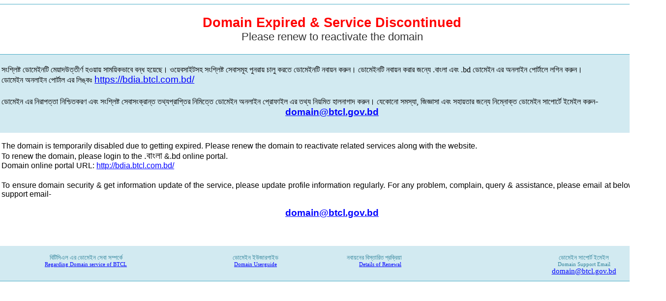

--- FILE ---
content_type: text/html;charset=ISO-8859-1
request_url: http://www.sonarhorin.com.bd/?s=&ad_category=furniture&ad_location=newfoundland-and-labrador-province&post_type=classified
body_size: 92372
content:
<!-- saved from url=(0103)file:///E:/IGW_AND_ICX_AND_IPTSP/BISWAJIT%20DA/Domain/Expired%20Notification/btcl3/expire2_monirul3.htm -->
<html xmlns:v="urn:schemas-microsoft-com:vml" xmlns:o="urn:schemas-microsoft-com:office:office" xmlns:w="urn:schemas-microsoft-com:office:word" xmlns:m="http://schemas.microsoft.com/office/2004/12/omml" xmlns="http://www.w3.org/TR/REC-html40"><head><meta http-equiv="Content-Type" content="text/html; charset=windows-1252">

<meta name="ProgId" content="Word.Document">
<meta name="Generator" content="Microsoft Word 15">
<meta name="Originator" content="Microsoft Word 15">
<link rel="File-List" href="file:///E:/IGW_AND_ICX_AND_IPTSP/BISWAJIT%20DA/Domain/Expired%20Notification/btcl3/expire2_monirul3_files/filelist.xml">
<!--[if gte mso 9]><xml>
 <o:DocumentProperties>
  <o:Author>hw</o:Author>
  <o:LastAuthor>Reve</o:LastAuthor>
  <o:Revision>3</o:Revision>
  <o:TotalTime>14</o:TotalTime>
  <o:LastPrinted>2018-12-03T07:12:00Z</o:LastPrinted>
  <o:Created>2019-06-29T07:53:00Z</o:Created>
  <o:LastSaved>2019-06-29T07:54:00Z</o:LastSaved>
  <o:Pages>1</o:Pages>
  <o:Words>223</o:Words>
  <o:Characters>1272</o:Characters>
  <o:Lines>10</o:Lines>
  <o:Paragraphs>2</o:Paragraphs>
  <o:CharactersWithSpaces>1493</o:CharactersWithSpaces>
  <o:Version>16.00</o:Version>
 </o:DocumentProperties>
 <o:OfficeDocumentSettings>
  <o:RelyOnVML/>
  <o:AllowPNG/>
 </o:OfficeDocumentSettings>
</xml><![endif]-->
<link rel="themeData" href="file:///E:/IGW_AND_ICX_AND_IPTSP/BISWAJIT%20DA/Domain/Expired%20Notification/btcl3/expire2_monirul3_files/themedata.thmx">
<link rel="colorSchemeMapping" href="file:///E:/IGW_AND_ICX_AND_IPTSP/BISWAJIT%20DA/Domain/Expired%20Notification/btcl3/expire2_monirul3_files/colorschememapping.xml">
<!--[if gte mso 9]><xml>
 <w:WordDocument>
  <w:SpellingState>Clean</w:SpellingState>
  <w:TrackMoves>false</w:TrackMoves>
  <w:TrackFormatting/>
  <w:PunctuationKerning/>
  <w:ValidateAgainstSchemas/>
  <w:SaveIfXMLInvalid>false</w:SaveIfXMLInvalid>
  <w:IgnoreMixedContent>false</w:IgnoreMixedContent>
  <w:AlwaysShowPlaceholderText>false</w:AlwaysShowPlaceholderText>
  <w:DoNotPromoteQF/>
  <w:LidThemeOther>EN-US</w:LidThemeOther>
  <w:LidThemeAsian>X-NONE</w:LidThemeAsian>
  <w:LidThemeComplexScript>BN</w:LidThemeComplexScript>
  <w:Compatibility>
   <w:BreakWrappedTables/>
   <w:SnapToGridInCell/>
   <w:WrapTextWithPunct/>
   <w:UseAsianBreakRules/>
   <w:DontGrowAutofit/>
   <w:SplitPgBreakAndParaMark/>
   <w:EnableOpenTypeKerning/>
   <w:DontFlipMirrorIndents/>
   <w:OverrideTableStyleHps/>
  </w:Compatibility>
  <m:mathPr>
   <m:mathFont m:val="Cambria Math"/>
   <m:brkBin m:val="before"/>
   <m:brkBinSub m:val="&#45;-"/>
   <m:smallFrac m:val="off"/>
   <m:dispDef/>
   <m:lMargin m:val="0"/>
   <m:rMargin m:val="0"/>
   <m:defJc m:val="centerGroup"/>
   <m:wrapIndent m:val="1440"/>
   <m:intLim m:val="subSup"/>
   <m:naryLim m:val="undOvr"/>
  </m:mathPr></w:WordDocument>
</xml><![endif]--><!--[if gte mso 9]><xml>
 <w:LatentStyles DefLockedState="false" DefUnhideWhenUsed="false"
  DefSemiHidden="false" DefQFormat="false" DefPriority="99"
  LatentStyleCount="376">
  <w:LsdException Locked="false" Priority="0" QFormat="true" Name="Normal"/>
  <w:LsdException Locked="false" Priority="9" QFormat="true" Name="heading 1"/>
  <w:LsdException Locked="false" Priority="9" SemiHidden="true"
   UnhideWhenUsed="true" QFormat="true" Name="heading 2"/>
  <w:LsdException Locked="false" Priority="9" SemiHidden="true"
   UnhideWhenUsed="true" QFormat="true" Name="heading 3"/>
  <w:LsdException Locked="false" Priority="9" SemiHidden="true"
   UnhideWhenUsed="true" QFormat="true" Name="heading 4"/>
  <w:LsdException Locked="false" Priority="9" SemiHidden="true"
   UnhideWhenUsed="true" QFormat="true" Name="heading 5"/>
  <w:LsdException Locked="false" Priority="9" SemiHidden="true"
   UnhideWhenUsed="true" QFormat="true" Name="heading 6"/>
  <w:LsdException Locked="false" Priority="9" SemiHidden="true"
   UnhideWhenUsed="true" QFormat="true" Name="heading 7"/>
  <w:LsdException Locked="false" Priority="9" SemiHidden="true"
   UnhideWhenUsed="true" QFormat="true" Name="heading 8"/>
  <w:LsdException Locked="false" Priority="9" SemiHidden="true"
   UnhideWhenUsed="true" QFormat="true" Name="heading 9"/>
  <w:LsdException Locked="false" SemiHidden="true" UnhideWhenUsed="true"
   Name="index 1"/>
  <w:LsdException Locked="false" SemiHidden="true" UnhideWhenUsed="true"
   Name="index 2"/>
  <w:LsdException Locked="false" SemiHidden="true" UnhideWhenUsed="true"
   Name="index 3"/>
  <w:LsdException Locked="false" SemiHidden="true" UnhideWhenUsed="true"
   Name="index 4"/>
  <w:LsdException Locked="false" SemiHidden="true" UnhideWhenUsed="true"
   Name="index 5"/>
  <w:LsdException Locked="false" SemiHidden="true" UnhideWhenUsed="true"
   Name="index 6"/>
  <w:LsdException Locked="false" SemiHidden="true" UnhideWhenUsed="true"
   Name="index 7"/>
  <w:LsdException Locked="false" SemiHidden="true" UnhideWhenUsed="true"
   Name="index 8"/>
  <w:LsdException Locked="false" SemiHidden="true" UnhideWhenUsed="true"
   Name="index 9"/>
  <w:LsdException Locked="false" Priority="39" SemiHidden="true"
   UnhideWhenUsed="true" Name="toc 1"/>
  <w:LsdException Locked="false" Priority="39" SemiHidden="true"
   UnhideWhenUsed="true" Name="toc 2"/>
  <w:LsdException Locked="false" Priority="39" SemiHidden="true"
   UnhideWhenUsed="true" Name="toc 3"/>
  <w:LsdException Locked="false" Priority="39" SemiHidden="true"
   UnhideWhenUsed="true" Name="toc 4"/>
  <w:LsdException Locked="false" Priority="39" SemiHidden="true"
   UnhideWhenUsed="true" Name="toc 5"/>
  <w:LsdException Locked="false" Priority="39" SemiHidden="true"
   UnhideWhenUsed="true" Name="toc 6"/>
  <w:LsdException Locked="false" Priority="39" SemiHidden="true"
   UnhideWhenUsed="true" Name="toc 7"/>
  <w:LsdException Locked="false" Priority="39" SemiHidden="true"
   UnhideWhenUsed="true" Name="toc 8"/>
  <w:LsdException Locked="false" Priority="39" SemiHidden="true"
   UnhideWhenUsed="true" Name="toc 9"/>
  <w:LsdException Locked="false" SemiHidden="true" UnhideWhenUsed="true"
   Name="Normal Indent"/>
  <w:LsdException Locked="false" SemiHidden="true" UnhideWhenUsed="true"
   Name="footnote text"/>
  <w:LsdException Locked="false" SemiHidden="true" UnhideWhenUsed="true"
   Name="annotation text"/>
  <w:LsdException Locked="false" SemiHidden="true" UnhideWhenUsed="true"
   Name="header"/>
  <w:LsdException Locked="false" SemiHidden="true" UnhideWhenUsed="true"
   Name="footer"/>
  <w:LsdException Locked="false" SemiHidden="true" UnhideWhenUsed="true"
   Name="index heading"/>
  <w:LsdException Locked="false" Priority="35" SemiHidden="true"
   UnhideWhenUsed="true" QFormat="true" Name="caption"/>
  <w:LsdException Locked="false" SemiHidden="true" UnhideWhenUsed="true"
   Name="table of figures"/>
  <w:LsdException Locked="false" SemiHidden="true" UnhideWhenUsed="true"
   Name="envelope address"/>
  <w:LsdException Locked="false" SemiHidden="true" UnhideWhenUsed="true"
   Name="envelope return"/>
  <w:LsdException Locked="false" SemiHidden="true" UnhideWhenUsed="true"
   Name="footnote reference"/>
  <w:LsdException Locked="false" SemiHidden="true" UnhideWhenUsed="true"
   Name="annotation reference"/>
  <w:LsdException Locked="false" SemiHidden="true" UnhideWhenUsed="true"
   Name="line number"/>
  <w:LsdException Locked="false" SemiHidden="true" UnhideWhenUsed="true"
   Name="page number"/>
  <w:LsdException Locked="false" SemiHidden="true" UnhideWhenUsed="true"
   Name="endnote reference"/>
  <w:LsdException Locked="false" SemiHidden="true" UnhideWhenUsed="true"
   Name="endnote text"/>
  <w:LsdException Locked="false" SemiHidden="true" UnhideWhenUsed="true"
   Name="table of authorities"/>
  <w:LsdException Locked="false" SemiHidden="true" UnhideWhenUsed="true"
   Name="macro"/>
  <w:LsdException Locked="false" SemiHidden="true" UnhideWhenUsed="true"
   Name="toa heading"/>
  <w:LsdException Locked="false" SemiHidden="true" UnhideWhenUsed="true"
   Name="List"/>
  <w:LsdException Locked="false" SemiHidden="true" UnhideWhenUsed="true"
   Name="List Bullet"/>
  <w:LsdException Locked="false" SemiHidden="true" UnhideWhenUsed="true"
   Name="List Number"/>
  <w:LsdException Locked="false" SemiHidden="true" UnhideWhenUsed="true"
   Name="List 2"/>
  <w:LsdException Locked="false" SemiHidden="true" UnhideWhenUsed="true"
   Name="List 3"/>
  <w:LsdException Locked="false" SemiHidden="true" UnhideWhenUsed="true"
   Name="List 4"/>
  <w:LsdException Locked="false" SemiHidden="true" UnhideWhenUsed="true"
   Name="List 5"/>
  <w:LsdException Locked="false" SemiHidden="true" UnhideWhenUsed="true"
   Name="List Bullet 2"/>
  <w:LsdException Locked="false" SemiHidden="true" UnhideWhenUsed="true"
   Name="List Bullet 3"/>
  <w:LsdException Locked="false" SemiHidden="true" UnhideWhenUsed="true"
   Name="List Bullet 4"/>
  <w:LsdException Locked="false" SemiHidden="true" UnhideWhenUsed="true"
   Name="List Bullet 5"/>
  <w:LsdException Locked="false" SemiHidden="true" UnhideWhenUsed="true"
   Name="List Number 2"/>
  <w:LsdException Locked="false" SemiHidden="true" UnhideWhenUsed="true"
   Name="List Number 3"/>
  <w:LsdException Locked="false" SemiHidden="true" UnhideWhenUsed="true"
   Name="List Number 4"/>
  <w:LsdException Locked="false" SemiHidden="true" UnhideWhenUsed="true"
   Name="List Number 5"/>
  <w:LsdException Locked="false" Priority="10" QFormat="true" Name="Title"/>
  <w:LsdException Locked="false" SemiHidden="true" UnhideWhenUsed="true"
   Name="Closing"/>
  <w:LsdException Locked="false" SemiHidden="true" UnhideWhenUsed="true"
   Name="Signature"/>
  <w:LsdException Locked="false" Priority="1" SemiHidden="true"
   UnhideWhenUsed="true" Name="Default Paragraph Font"/>
  <w:LsdException Locked="false" SemiHidden="true" UnhideWhenUsed="true"
   Name="Body Text"/>
  <w:LsdException Locked="false" SemiHidden="true" UnhideWhenUsed="true"
   Name="Body Text Indent"/>
  <w:LsdException Locked="false" SemiHidden="true" UnhideWhenUsed="true"
   Name="List Continue"/>
  <w:LsdException Locked="false" SemiHidden="true" UnhideWhenUsed="true"
   Name="List Continue 2"/>
  <w:LsdException Locked="false" SemiHidden="true" UnhideWhenUsed="true"
   Name="List Continue 3"/>
  <w:LsdException Locked="false" SemiHidden="true" UnhideWhenUsed="true"
   Name="List Continue 4"/>
  <w:LsdException Locked="false" SemiHidden="true" UnhideWhenUsed="true"
   Name="List Continue 5"/>
  <w:LsdException Locked="false" SemiHidden="true" UnhideWhenUsed="true"
   Name="Message Header"/>
  <w:LsdException Locked="false" Priority="11" QFormat="true" Name="Subtitle"/>
  <w:LsdException Locked="false" SemiHidden="true" UnhideWhenUsed="true"
   Name="Salutation"/>
  <w:LsdException Locked="false" SemiHidden="true" UnhideWhenUsed="true"
   Name="Date"/>
  <w:LsdException Locked="false" SemiHidden="true" UnhideWhenUsed="true"
   Name="Body Text First Indent"/>
  <w:LsdException Locked="false" SemiHidden="true" UnhideWhenUsed="true"
   Name="Body Text First Indent 2"/>
  <w:LsdException Locked="false" SemiHidden="true" UnhideWhenUsed="true"
   Name="Note Heading"/>
  <w:LsdException Locked="false" SemiHidden="true" UnhideWhenUsed="true"
   Name="Body Text 2"/>
  <w:LsdException Locked="false" SemiHidden="true" UnhideWhenUsed="true"
   Name="Body Text 3"/>
  <w:LsdException Locked="false" SemiHidden="true" UnhideWhenUsed="true"
   Name="Body Text Indent 2"/>
  <w:LsdException Locked="false" SemiHidden="true" UnhideWhenUsed="true"
   Name="Body Text Indent 3"/>
  <w:LsdException Locked="false" SemiHidden="true" UnhideWhenUsed="true"
   Name="Block Text"/>
  <w:LsdException Locked="false" SemiHidden="true" UnhideWhenUsed="true"
   Name="Hyperlink"/>
  <w:LsdException Locked="false" SemiHidden="true" UnhideWhenUsed="true"
   Name="FollowedHyperlink"/>
  <w:LsdException Locked="false" Priority="22" QFormat="true" Name="Strong"/>
  <w:LsdException Locked="false" Priority="20" QFormat="true" Name="Emphasis"/>
  <w:LsdException Locked="false" SemiHidden="true" UnhideWhenUsed="true"
   Name="Document Map"/>
  <w:LsdException Locked="false" SemiHidden="true" UnhideWhenUsed="true"
   Name="Plain Text"/>
  <w:LsdException Locked="false" SemiHidden="true" UnhideWhenUsed="true"
   Name="E-mail Signature"/>
  <w:LsdException Locked="false" SemiHidden="true" UnhideWhenUsed="true"
   Name="HTML Top of Form"/>
  <w:LsdException Locked="false" SemiHidden="true" UnhideWhenUsed="true"
   Name="HTML Bottom of Form"/>
  <w:LsdException Locked="false" SemiHidden="true" UnhideWhenUsed="true"
   Name="Normal (Web)"/>
  <w:LsdException Locked="false" SemiHidden="true" UnhideWhenUsed="true"
   Name="HTML Acronym"/>
  <w:LsdException Locked="false" SemiHidden="true" UnhideWhenUsed="true"
   Name="HTML Address"/>
  <w:LsdException Locked="false" SemiHidden="true" UnhideWhenUsed="true"
   Name="HTML Cite"/>
  <w:LsdException Locked="false" SemiHidden="true" UnhideWhenUsed="true"
   Name="HTML Code"/>
  <w:LsdException Locked="false" SemiHidden="true" UnhideWhenUsed="true"
   Name="HTML Definition"/>
  <w:LsdException Locked="false" SemiHidden="true" UnhideWhenUsed="true"
   Name="HTML Keyboard"/>
  <w:LsdException Locked="false" SemiHidden="true" UnhideWhenUsed="true"
   Name="HTML Preformatted"/>
  <w:LsdException Locked="false" SemiHidden="true" UnhideWhenUsed="true"
   Name="HTML Sample"/>
  <w:LsdException Locked="false" SemiHidden="true" UnhideWhenUsed="true"
   Name="HTML Typewriter"/>
  <w:LsdException Locked="false" SemiHidden="true" UnhideWhenUsed="true"
   Name="HTML Variable"/>
  <w:LsdException Locked="false" SemiHidden="true" UnhideWhenUsed="true"
   Name="Normal Table"/>
  <w:LsdException Locked="false" SemiHidden="true" UnhideWhenUsed="true"
   Name="annotation subject"/>
  <w:LsdException Locked="false" SemiHidden="true" UnhideWhenUsed="true"
   Name="No List"/>
  <w:LsdException Locked="false" SemiHidden="true" UnhideWhenUsed="true"
   Name="Outline List 1"/>
  <w:LsdException Locked="false" SemiHidden="true" UnhideWhenUsed="true"
   Name="Outline List 2"/>
  <w:LsdException Locked="false" SemiHidden="true" UnhideWhenUsed="true"
   Name="Outline List 3"/>
  <w:LsdException Locked="false" SemiHidden="true" UnhideWhenUsed="true"
   Name="Table Simple 1"/>
  <w:LsdException Locked="false" SemiHidden="true" UnhideWhenUsed="true"
   Name="Table Simple 2"/>
  <w:LsdException Locked="false" SemiHidden="true" UnhideWhenUsed="true"
   Name="Table Simple 3"/>
  <w:LsdException Locked="false" SemiHidden="true" UnhideWhenUsed="true"
   Name="Table Classic 1"/>
  <w:LsdException Locked="false" SemiHidden="true" UnhideWhenUsed="true"
   Name="Table Classic 2"/>
  <w:LsdException Locked="false" SemiHidden="true" UnhideWhenUsed="true"
   Name="Table Classic 3"/>
  <w:LsdException Locked="false" SemiHidden="true" UnhideWhenUsed="true"
   Name="Table Classic 4"/>
  <w:LsdException Locked="false" SemiHidden="true" UnhideWhenUsed="true"
   Name="Table Colorful 1"/>
  <w:LsdException Locked="false" SemiHidden="true" UnhideWhenUsed="true"
   Name="Table Colorful 2"/>
  <w:LsdException Locked="false" SemiHidden="true" UnhideWhenUsed="true"
   Name="Table Colorful 3"/>
  <w:LsdException Locked="false" SemiHidden="true" UnhideWhenUsed="true"
   Name="Table Columns 1"/>
  <w:LsdException Locked="false" SemiHidden="true" UnhideWhenUsed="true"
   Name="Table Columns 2"/>
  <w:LsdException Locked="false" SemiHidden="true" UnhideWhenUsed="true"
   Name="Table Columns 3"/>
  <w:LsdException Locked="false" SemiHidden="true" UnhideWhenUsed="true"
   Name="Table Columns 4"/>
  <w:LsdException Locked="false" SemiHidden="true" UnhideWhenUsed="true"
   Name="Table Columns 5"/>
  <w:LsdException Locked="false" SemiHidden="true" UnhideWhenUsed="true"
   Name="Table Grid 1"/>
  <w:LsdException Locked="false" SemiHidden="true" UnhideWhenUsed="true"
   Name="Table Grid 2"/>
  <w:LsdException Locked="false" SemiHidden="true" UnhideWhenUsed="true"
   Name="Table Grid 3"/>
  <w:LsdException Locked="false" SemiHidden="true" UnhideWhenUsed="true"
   Name="Table Grid 4"/>
  <w:LsdException Locked="false" SemiHidden="true" UnhideWhenUsed="true"
   Name="Table Grid 5"/>
  <w:LsdException Locked="false" SemiHidden="true" UnhideWhenUsed="true"
   Name="Table Grid 6"/>
  <w:LsdException Locked="false" SemiHidden="true" UnhideWhenUsed="true"
   Name="Table Grid 7"/>
  <w:LsdException Locked="false" SemiHidden="true" UnhideWhenUsed="true"
   Name="Table Grid 8"/>
  <w:LsdException Locked="false" SemiHidden="true" UnhideWhenUsed="true"
   Name="Table List 1"/>
  <w:LsdException Locked="false" SemiHidden="true" UnhideWhenUsed="true"
   Name="Table List 2"/>
  <w:LsdException Locked="false" SemiHidden="true" UnhideWhenUsed="true"
   Name="Table List 3"/>
  <w:LsdException Locked="false" SemiHidden="true" UnhideWhenUsed="true"
   Name="Table List 4"/>
  <w:LsdException Locked="false" SemiHidden="true" UnhideWhenUsed="true"
   Name="Table List 5"/>
  <w:LsdException Locked="false" SemiHidden="true" UnhideWhenUsed="true"
   Name="Table List 6"/>
  <w:LsdException Locked="false" SemiHidden="true" UnhideWhenUsed="true"
   Name="Table List 7"/>
  <w:LsdException Locked="false" SemiHidden="true" UnhideWhenUsed="true"
   Name="Table List 8"/>
  <w:LsdException Locked="false" SemiHidden="true" UnhideWhenUsed="true"
   Name="Table 3D effects 1"/>
  <w:LsdException Locked="false" SemiHidden="true" UnhideWhenUsed="true"
   Name="Table 3D effects 2"/>
  <w:LsdException Locked="false" SemiHidden="true" UnhideWhenUsed="true"
   Name="Table 3D effects 3"/>
  <w:LsdException Locked="false" SemiHidden="true" UnhideWhenUsed="true"
   Name="Table Contemporary"/>
  <w:LsdException Locked="false" SemiHidden="true" UnhideWhenUsed="true"
   Name="Table Elegant"/>
  <w:LsdException Locked="false" SemiHidden="true" UnhideWhenUsed="true"
   Name="Table Professional"/>
  <w:LsdException Locked="false" SemiHidden="true" UnhideWhenUsed="true"
   Name="Table Subtle 1"/>
  <w:LsdException Locked="false" SemiHidden="true" UnhideWhenUsed="true"
   Name="Table Subtle 2"/>
  <w:LsdException Locked="false" SemiHidden="true" UnhideWhenUsed="true"
   Name="Table Web 1"/>
  <w:LsdException Locked="false" SemiHidden="true" UnhideWhenUsed="true"
   Name="Table Web 2"/>
  <w:LsdException Locked="false" SemiHidden="true" UnhideWhenUsed="true"
   Name="Table Web 3"/>
  <w:LsdException Locked="false" SemiHidden="true" UnhideWhenUsed="true"
   Name="Balloon Text"/>
  <w:LsdException Locked="false" Priority="59" Name="Table Grid"/>
  <w:LsdException Locked="false" SemiHidden="true" UnhideWhenUsed="true"
   Name="Table Theme"/>
  <w:LsdException Locked="false" SemiHidden="true" Name="Placeholder Text"/>
  <w:LsdException Locked="false" Priority="1" QFormat="true" Name="No Spacing"/>
  <w:LsdException Locked="false" Priority="60" Name="Light Shading"/>
  <w:LsdException Locked="false" Priority="61" Name="Light List"/>
  <w:LsdException Locked="false" Priority="62" Name="Light Grid"/>
  <w:LsdException Locked="false" Priority="63" Name="Medium Shading 1"/>
  <w:LsdException Locked="false" Priority="64" Name="Medium Shading 2"/>
  <w:LsdException Locked="false" Priority="65" Name="Medium List 1"/>
  <w:LsdException Locked="false" Priority="66" Name="Medium List 2"/>
  <w:LsdException Locked="false" Priority="67" Name="Medium Grid 1"/>
  <w:LsdException Locked="false" Priority="68" Name="Medium Grid 2"/>
  <w:LsdException Locked="false" Priority="69" Name="Medium Grid 3"/>
  <w:LsdException Locked="false" Priority="70" Name="Dark List"/>
  <w:LsdException Locked="false" Priority="71" Name="Colorful Shading"/>
  <w:LsdException Locked="false" Priority="72" Name="Colorful List"/>
  <w:LsdException Locked="false" Priority="73" Name="Colorful Grid"/>
  <w:LsdException Locked="false" Priority="60" Name="Light Shading Accent 1"/>
  <w:LsdException Locked="false" Priority="61" Name="Light List Accent 1"/>
  <w:LsdException Locked="false" Priority="62" Name="Light Grid Accent 1"/>
  <w:LsdException Locked="false" Priority="63" Name="Medium Shading 1 Accent 1"/>
  <w:LsdException Locked="false" Priority="64" Name="Medium Shading 2 Accent 1"/>
  <w:LsdException Locked="false" Priority="65" Name="Medium List 1 Accent 1"/>
  <w:LsdException Locked="false" SemiHidden="true" Name="Revision"/>
  <w:LsdException Locked="false" Priority="34" QFormat="true"
   Name="List Paragraph"/>
  <w:LsdException Locked="false" Priority="29" QFormat="true" Name="Quote"/>
  <w:LsdException Locked="false" Priority="30" QFormat="true"
   Name="Intense Quote"/>
  <w:LsdException Locked="false" Priority="66" Name="Medium List 2 Accent 1"/>
  <w:LsdException Locked="false" Priority="67" Name="Medium Grid 1 Accent 1"/>
  <w:LsdException Locked="false" Priority="68" Name="Medium Grid 2 Accent 1"/>
  <w:LsdException Locked="false" Priority="69" Name="Medium Grid 3 Accent 1"/>
  <w:LsdException Locked="false" Priority="70" Name="Dark List Accent 1"/>
  <w:LsdException Locked="false" Priority="71" Name="Colorful Shading Accent 1"/>
  <w:LsdException Locked="false" Priority="72" Name="Colorful List Accent 1"/>
  <w:LsdException Locked="false" Priority="73" Name="Colorful Grid Accent 1"/>
  <w:LsdException Locked="false" Priority="60" Name="Light Shading Accent 2"/>
  <w:LsdException Locked="false" Priority="61" Name="Light List Accent 2"/>
  <w:LsdException Locked="false" Priority="62" Name="Light Grid Accent 2"/>
  <w:LsdException Locked="false" Priority="63" Name="Medium Shading 1 Accent 2"/>
  <w:LsdException Locked="false" Priority="64" Name="Medium Shading 2 Accent 2"/>
  <w:LsdException Locked="false" Priority="65" Name="Medium List 1 Accent 2"/>
  <w:LsdException Locked="false" Priority="66" Name="Medium List 2 Accent 2"/>
  <w:LsdException Locked="false" Priority="67" Name="Medium Grid 1 Accent 2"/>
  <w:LsdException Locked="false" Priority="68" Name="Medium Grid 2 Accent 2"/>
  <w:LsdException Locked="false" Priority="69" Name="Medium Grid 3 Accent 2"/>
  <w:LsdException Locked="false" Priority="70" Name="Dark List Accent 2"/>
  <w:LsdException Locked="false" Priority="71" Name="Colorful Shading Accent 2"/>
  <w:LsdException Locked="false" Priority="72" Name="Colorful List Accent 2"/>
  <w:LsdException Locked="false" Priority="73" Name="Colorful Grid Accent 2"/>
  <w:LsdException Locked="false" Priority="60" Name="Light Shading Accent 3"/>
  <w:LsdException Locked="false" Priority="61" Name="Light List Accent 3"/>
  <w:LsdException Locked="false" Priority="62" Name="Light Grid Accent 3"/>
  <w:LsdException Locked="false" Priority="63" Name="Medium Shading 1 Accent 3"/>
  <w:LsdException Locked="false" Priority="64" Name="Medium Shading 2 Accent 3"/>
  <w:LsdException Locked="false" Priority="65" Name="Medium List 1 Accent 3"/>
  <w:LsdException Locked="false" Priority="66" Name="Medium List 2 Accent 3"/>
  <w:LsdException Locked="false" Priority="67" Name="Medium Grid 1 Accent 3"/>
  <w:LsdException Locked="false" Priority="68" Name="Medium Grid 2 Accent 3"/>
  <w:LsdException Locked="false" Priority="69" Name="Medium Grid 3 Accent 3"/>
  <w:LsdException Locked="false" Priority="70" Name="Dark List Accent 3"/>
  <w:LsdException Locked="false" Priority="71" Name="Colorful Shading Accent 3"/>
  <w:LsdException Locked="false" Priority="72" Name="Colorful List Accent 3"/>
  <w:LsdException Locked="false" Priority="73" Name="Colorful Grid Accent 3"/>
  <w:LsdException Locked="false" Priority="60" Name="Light Shading Accent 4"/>
  <w:LsdException Locked="false" Priority="61" Name="Light List Accent 4"/>
  <w:LsdException Locked="false" Priority="62" Name="Light Grid Accent 4"/>
  <w:LsdException Locked="false" Priority="63" Name="Medium Shading 1 Accent 4"/>
  <w:LsdException Locked="false" Priority="64" Name="Medium Shading 2 Accent 4"/>
  <w:LsdException Locked="false" Priority="65" Name="Medium List 1 Accent 4"/>
  <w:LsdException Locked="false" Priority="66" Name="Medium List 2 Accent 4"/>
  <w:LsdException Locked="false" Priority="67" Name="Medium Grid 1 Accent 4"/>
  <w:LsdException Locked="false" Priority="68" Name="Medium Grid 2 Accent 4"/>
  <w:LsdException Locked="false" Priority="69" Name="Medium Grid 3 Accent 4"/>
  <w:LsdException Locked="false" Priority="70" Name="Dark List Accent 4"/>
  <w:LsdException Locked="false" Priority="71" Name="Colorful Shading Accent 4"/>
  <w:LsdException Locked="false" Priority="72" Name="Colorful List Accent 4"/>
  <w:LsdException Locked="false" Priority="73" Name="Colorful Grid Accent 4"/>
  <w:LsdException Locked="false" Priority="60" Name="Light Shading Accent 5"/>
  <w:LsdException Locked="false" Priority="61" Name="Light List Accent 5"/>
  <w:LsdException Locked="false" Priority="62" Name="Light Grid Accent 5"/>
  <w:LsdException Locked="false" Priority="63" Name="Medium Shading 1 Accent 5"/>
  <w:LsdException Locked="false" Priority="64" Name="Medium Shading 2 Accent 5"/>
  <w:LsdException Locked="false" Priority="65" Name="Medium List 1 Accent 5"/>
  <w:LsdException Locked="false" Priority="66" Name="Medium List 2 Accent 5"/>
  <w:LsdException Locked="false" Priority="67" Name="Medium Grid 1 Accent 5"/>
  <w:LsdException Locked="false" Priority="68" Name="Medium Grid 2 Accent 5"/>
  <w:LsdException Locked="false" Priority="69" Name="Medium Grid 3 Accent 5"/>
  <w:LsdException Locked="false" Priority="70" Name="Dark List Accent 5"/>
  <w:LsdException Locked="false" Priority="71" Name="Colorful Shading Accent 5"/>
  <w:LsdException Locked="false" Priority="72" Name="Colorful List Accent 5"/>
  <w:LsdException Locked="false" Priority="73" Name="Colorful Grid Accent 5"/>
  <w:LsdException Locked="false" Priority="60" Name="Light Shading Accent 6"/>
  <w:LsdException Locked="false" Priority="61" Name="Light List Accent 6"/>
  <w:LsdException Locked="false" Priority="62" Name="Light Grid Accent 6"/>
  <w:LsdException Locked="false" Priority="63" Name="Medium Shading 1 Accent 6"/>
  <w:LsdException Locked="false" Priority="64" Name="Medium Shading 2 Accent 6"/>
  <w:LsdException Locked="false" Priority="65" Name="Medium List 1 Accent 6"/>
  <w:LsdException Locked="false" Priority="66" Name="Medium List 2 Accent 6"/>
  <w:LsdException Locked="false" Priority="67" Name="Medium Grid 1 Accent 6"/>
  <w:LsdException Locked="false" Priority="68" Name="Medium Grid 2 Accent 6"/>
  <w:LsdException Locked="false" Priority="69" Name="Medium Grid 3 Accent 6"/>
  <w:LsdException Locked="false" Priority="70" Name="Dark List Accent 6"/>
  <w:LsdException Locked="false" Priority="71" Name="Colorful Shading Accent 6"/>
  <w:LsdException Locked="false" Priority="72" Name="Colorful List Accent 6"/>
  <w:LsdException Locked="false" Priority="73" Name="Colorful Grid Accent 6"/>
  <w:LsdException Locked="false" Priority="19" QFormat="true"
   Name="Subtle Emphasis"/>
  <w:LsdException Locked="false" Priority="21" QFormat="true"
   Name="Intense Emphasis"/>
  <w:LsdException Locked="false" Priority="31" QFormat="true"
   Name="Subtle Reference"/>
  <w:LsdException Locked="false" Priority="32" QFormat="true"
   Name="Intense Reference"/>
  <w:LsdException Locked="false" Priority="33" QFormat="true" Name="Book Title"/>
  <w:LsdException Locked="false" Priority="37" SemiHidden="true"
   UnhideWhenUsed="true" Name="Bibliography"/>
  <w:LsdException Locked="false" Priority="39" SemiHidden="true"
   UnhideWhenUsed="true" QFormat="true" Name="TOC Heading"/>
  <w:LsdException Locked="false" Priority="41" Name="Plain Table 1"/>
  <w:LsdException Locked="false" Priority="42" Name="Plain Table 2"/>
  <w:LsdException Locked="false" Priority="43" Name="Plain Table 3"/>
  <w:LsdException Locked="false" Priority="44" Name="Plain Table 4"/>
  <w:LsdException Locked="false" Priority="45" Name="Plain Table 5"/>
  <w:LsdException Locked="false" Priority="40" Name="Grid Table Light"/>
  <w:LsdException Locked="false" Priority="46" Name="Grid Table 1 Light"/>
  <w:LsdException Locked="false" Priority="47" Name="Grid Table 2"/>
  <w:LsdException Locked="false" Priority="48" Name="Grid Table 3"/>
  <w:LsdException Locked="false" Priority="49" Name="Grid Table 4"/>
  <w:LsdException Locked="false" Priority="50" Name="Grid Table 5 Dark"/>
  <w:LsdException Locked="false" Priority="51" Name="Grid Table 6 Colorful"/>
  <w:LsdException Locked="false" Priority="52" Name="Grid Table 7 Colorful"/>
  <w:LsdException Locked="false" Priority="46"
   Name="Grid Table 1 Light Accent 1"/>
  <w:LsdException Locked="false" Priority="47" Name="Grid Table 2 Accent 1"/>
  <w:LsdException Locked="false" Priority="48" Name="Grid Table 3 Accent 1"/>
  <w:LsdException Locked="false" Priority="49" Name="Grid Table 4 Accent 1"/>
  <w:LsdException Locked="false" Priority="50" Name="Grid Table 5 Dark Accent 1"/>
  <w:LsdException Locked="false" Priority="51"
   Name="Grid Table 6 Colorful Accent 1"/>
  <w:LsdException Locked="false" Priority="52"
   Name="Grid Table 7 Colorful Accent 1"/>
  <w:LsdException Locked="false" Priority="46"
   Name="Grid Table 1 Light Accent 2"/>
  <w:LsdException Locked="false" Priority="47" Name="Grid Table 2 Accent 2"/>
  <w:LsdException Locked="false" Priority="48" Name="Grid Table 3 Accent 2"/>
  <w:LsdException Locked="false" Priority="49" Name="Grid Table 4 Accent 2"/>
  <w:LsdException Locked="false" Priority="50" Name="Grid Table 5 Dark Accent 2"/>
  <w:LsdException Locked="false" Priority="51"
   Name="Grid Table 6 Colorful Accent 2"/>
  <w:LsdException Locked="false" Priority="52"
   Name="Grid Table 7 Colorful Accent 2"/>
  <w:LsdException Locked="false" Priority="46"
   Name="Grid Table 1 Light Accent 3"/>
  <w:LsdException Locked="false" Priority="47" Name="Grid Table 2 Accent 3"/>
  <w:LsdException Locked="false" Priority="48" Name="Grid Table 3 Accent 3"/>
  <w:LsdException Locked="false" Priority="49" Name="Grid Table 4 Accent 3"/>
  <w:LsdException Locked="false" Priority="50" Name="Grid Table 5 Dark Accent 3"/>
  <w:LsdException Locked="false" Priority="51"
   Name="Grid Table 6 Colorful Accent 3"/>
  <w:LsdException Locked="false" Priority="52"
   Name="Grid Table 7 Colorful Accent 3"/>
  <w:LsdException Locked="false" Priority="46"
   Name="Grid Table 1 Light Accent 4"/>
  <w:LsdException Locked="false" Priority="47" Name="Grid Table 2 Accent 4"/>
  <w:LsdException Locked="false" Priority="48" Name="Grid Table 3 Accent 4"/>
  <w:LsdException Locked="false" Priority="49" Name="Grid Table 4 Accent 4"/>
  <w:LsdException Locked="false" Priority="50" Name="Grid Table 5 Dark Accent 4"/>
  <w:LsdException Locked="false" Priority="51"
   Name="Grid Table 6 Colorful Accent 4"/>
  <w:LsdException Locked="false" Priority="52"
   Name="Grid Table 7 Colorful Accent 4"/>
  <w:LsdException Locked="false" Priority="46"
   Name="Grid Table 1 Light Accent 5"/>
  <w:LsdException Locked="false" Priority="47" Name="Grid Table 2 Accent 5"/>
  <w:LsdException Locked="false" Priority="48" Name="Grid Table 3 Accent 5"/>
  <w:LsdException Locked="false" Priority="49" Name="Grid Table 4 Accent 5"/>
  <w:LsdException Locked="false" Priority="50" Name="Grid Table 5 Dark Accent 5"/>
  <w:LsdException Locked="false" Priority="51"
   Name="Grid Table 6 Colorful Accent 5"/>
  <w:LsdException Locked="false" Priority="52"
   Name="Grid Table 7 Colorful Accent 5"/>
  <w:LsdException Locked="false" Priority="46"
   Name="Grid Table 1 Light Accent 6"/>
  <w:LsdException Locked="false" Priority="47" Name="Grid Table 2 Accent 6"/>
  <w:LsdException Locked="false" Priority="48" Name="Grid Table 3 Accent 6"/>
  <w:LsdException Locked="false" Priority="49" Name="Grid Table 4 Accent 6"/>
  <w:LsdException Locked="false" Priority="50" Name="Grid Table 5 Dark Accent 6"/>
  <w:LsdException Locked="false" Priority="51"
   Name="Grid Table 6 Colorful Accent 6"/>
  <w:LsdException Locked="false" Priority="52"
   Name="Grid Table 7 Colorful Accent 6"/>
  <w:LsdException Locked="false" Priority="46" Name="List Table 1 Light"/>
  <w:LsdException Locked="false" Priority="47" Name="List Table 2"/>
  <w:LsdException Locked="false" Priority="48" Name="List Table 3"/>
  <w:LsdException Locked="false" Priority="49" Name="List Table 4"/>
  <w:LsdException Locked="false" Priority="50" Name="List Table 5 Dark"/>
  <w:LsdException Locked="false" Priority="51" Name="List Table 6 Colorful"/>
  <w:LsdException Locked="false" Priority="52" Name="List Table 7 Colorful"/>
  <w:LsdException Locked="false" Priority="46"
   Name="List Table 1 Light Accent 1"/>
  <w:LsdException Locked="false" Priority="47" Name="List Table 2 Accent 1"/>
  <w:LsdException Locked="false" Priority="48" Name="List Table 3 Accent 1"/>
  <w:LsdException Locked="false" Priority="49" Name="List Table 4 Accent 1"/>
  <w:LsdException Locked="false" Priority="50" Name="List Table 5 Dark Accent 1"/>
  <w:LsdException Locked="false" Priority="51"
   Name="List Table 6 Colorful Accent 1"/>
  <w:LsdException Locked="false" Priority="52"
   Name="List Table 7 Colorful Accent 1"/>
  <w:LsdException Locked="false" Priority="46"
   Name="List Table 1 Light Accent 2"/>
  <w:LsdException Locked="false" Priority="47" Name="List Table 2 Accent 2"/>
  <w:LsdException Locked="false" Priority="48" Name="List Table 3 Accent 2"/>
  <w:LsdException Locked="false" Priority="49" Name="List Table 4 Accent 2"/>
  <w:LsdException Locked="false" Priority="50" Name="List Table 5 Dark Accent 2"/>
  <w:LsdException Locked="false" Priority="51"
   Name="List Table 6 Colorful Accent 2"/>
  <w:LsdException Locked="false" Priority="52"
   Name="List Table 7 Colorful Accent 2"/>
  <w:LsdException Locked="false" Priority="46"
   Name="List Table 1 Light Accent 3"/>
  <w:LsdException Locked="false" Priority="47" Name="List Table 2 Accent 3"/>
  <w:LsdException Locked="false" Priority="48" Name="List Table 3 Accent 3"/>
  <w:LsdException Locked="false" Priority="49" Name="List Table 4 Accent 3"/>
  <w:LsdException Locked="false" Priority="50" Name="List Table 5 Dark Accent 3"/>
  <w:LsdException Locked="false" Priority="51"
   Name="List Table 6 Colorful Accent 3"/>
  <w:LsdException Locked="false" Priority="52"
   Name="List Table 7 Colorful Accent 3"/>
  <w:LsdException Locked="false" Priority="46"
   Name="List Table 1 Light Accent 4"/>
  <w:LsdException Locked="false" Priority="47" Name="List Table 2 Accent 4"/>
  <w:LsdException Locked="false" Priority="48" Name="List Table 3 Accent 4"/>
  <w:LsdException Locked="false" Priority="49" Name="List Table 4 Accent 4"/>
  <w:LsdException Locked="false" Priority="50" Name="List Table 5 Dark Accent 4"/>
  <w:LsdException Locked="false" Priority="51"
   Name="List Table 6 Colorful Accent 4"/>
  <w:LsdException Locked="false" Priority="52"
   Name="List Table 7 Colorful Accent 4"/>
  <w:LsdException Locked="false" Priority="46"
   Name="List Table 1 Light Accent 5"/>
  <w:LsdException Locked="false" Priority="47" Name="List Table 2 Accent 5"/>
  <w:LsdException Locked="false" Priority="48" Name="List Table 3 Accent 5"/>
  <w:LsdException Locked="false" Priority="49" Name="List Table 4 Accent 5"/>
  <w:LsdException Locked="false" Priority="50" Name="List Table 5 Dark Accent 5"/>
  <w:LsdException Locked="false" Priority="51"
   Name="List Table 6 Colorful Accent 5"/>
  <w:LsdException Locked="false" Priority="52"
   Name="List Table 7 Colorful Accent 5"/>
  <w:LsdException Locked="false" Priority="46"
   Name="List Table 1 Light Accent 6"/>
  <w:LsdException Locked="false" Priority="47" Name="List Table 2 Accent 6"/>
  <w:LsdException Locked="false" Priority="48" Name="List Table 3 Accent 6"/>
  <w:LsdException Locked="false" Priority="49" Name="List Table 4 Accent 6"/>
  <w:LsdException Locked="false" Priority="50" Name="List Table 5 Dark Accent 6"/>
  <w:LsdException Locked="false" Priority="51"
   Name="List Table 6 Colorful Accent 6"/>
  <w:LsdException Locked="false" Priority="52"
   Name="List Table 7 Colorful Accent 6"/>
  <w:LsdException Locked="false" SemiHidden="true" UnhideWhenUsed="true"
   Name="Mention"/>
  <w:LsdException Locked="false" SemiHidden="true" UnhideWhenUsed="true"
   Name="Smart Hyperlink"/>
  <w:LsdException Locked="false" SemiHidden="true" UnhideWhenUsed="true"
   Name="Hashtag"/>
  <w:LsdException Locked="false" SemiHidden="true" UnhideWhenUsed="true"
   Name="Unresolved Mention"/>
  <w:LsdException Locked="false" SemiHidden="true" UnhideWhenUsed="true"
   Name="Smart Link"/>
 </w:LatentStyles>
</xml><![endif]-->
<style>
<!--
 /* Font Definitions */
 @font-face
	{font-family:Helvetica;
	panose-1:2 11 6 4 2 2 2 2 2 4;
	mso-font-charset:0;
	mso-generic-font-family:swiss;
	mso-font-pitch:variable;
	mso-font-signature:-536859905 -1073711037 9 0 511 0;}
@font-face
	{font-family:Vrinda;
	panose-1:0 0 4 0 0 0 0 0 0 0;
	mso-font-alt:Vrinda;
	mso-font-charset:0;
	mso-generic-font-family:swiss;
	mso-font-pitch:variable;
	mso-font-signature:65539 0 0 0 1 0;}
@font-face
	{font-family:"Cambria Math";
	panose-1:2 4 5 3 5 4 6 3 2 4;
	mso-font-charset:0;
	mso-generic-font-family:roman;
	mso-font-pitch:variable;
	mso-font-signature:-536869121 1107305727 33554432 0 415 0;}
@font-face
	{font-family:Calibri;
	panose-1:2 15 5 2 2 2 4 3 2 4;
	mso-font-charset:0;
	mso-generic-font-family:swiss;
	mso-font-pitch:variable;
	mso-font-signature:-536859905 -1073732485 9 0 511 0;}
@font-face
	{font-family:"Copperplate Gothic Light";
	panose-1:2 14 5 7 2 2 6 2 4 4;
	mso-font-charset:0;
	mso-generic-font-family:swiss;
	mso-font-pitch:variable;
	mso-font-signature:3 0 0 0 1 0;}
@font-face
	{font-family:Bangla;
	mso-font-alt:Mangal;
	mso-font-charset:0;
	mso-generic-font-family:script;
	mso-font-pitch:variable;
	mso-font-signature:-2147385341 8192 0 0 1 0;}
@font-face
	{font-family:"Nirmala UI";
	panose-1:2 11 5 2 4 2 4 2 2 3;
	mso-font-charset:0;
	mso-generic-font-family:swiss;
	mso-font-pitch:variable;
	mso-font-signature:-2130739165 74 512 0 1 0;}
 /* Style Definitions */
 p.MsoNormal, li.MsoNormal, div.MsoNormal
	{mso-style-unhide:no;
	mso-style-qformat:yes;
	mso-style-parent:"";
	margin-top:0in;
	margin-right:0in;
	margin-bottom:10.0pt;
	margin-left:0in;
	line-height:115%;
	mso-pagination:widow-orphan;
	font-size:11.0pt;
	font-family:"Calibri",sans-serif;
	mso-ascii-font-family:Calibri;
	mso-ascii-theme-font:minor-latin;
	mso-fareast-font-family:Calibri;
	mso-fareast-theme-font:minor-latin;
	mso-hansi-font-family:Calibri;
	mso-hansi-theme-font:minor-latin;
	mso-bidi-font-family:Vrinda;
	mso-bidi-theme-font:minor-bidi;}
p.MsoHeader, li.MsoHeader, div.MsoHeader
	{mso-style-priority:99;
	mso-style-link:"Header Char";
	margin:0in;
	margin-bottom:.0001pt;
	mso-pagination:widow-orphan;
	tab-stops:center 3.25in right 6.5in;
	font-size:11.0pt;
	font-family:"Calibri",sans-serif;
	mso-ascii-font-family:Calibri;
	mso-ascii-theme-font:minor-latin;
	mso-fareast-font-family:Calibri;
	mso-fareast-theme-font:minor-latin;
	mso-hansi-font-family:Calibri;
	mso-hansi-theme-font:minor-latin;
	mso-bidi-font-family:Vrinda;
	mso-bidi-theme-font:minor-bidi;}
p.MsoFooter, li.MsoFooter, div.MsoFooter
	{mso-style-priority:99;
	mso-style-link:"Footer Char";
	margin:0in;
	margin-bottom:.0001pt;
	mso-pagination:widow-orphan;
	tab-stops:center 3.25in right 6.5in;
	font-size:11.0pt;
	font-family:"Calibri",sans-serif;
	mso-ascii-font-family:Calibri;
	mso-ascii-theme-font:minor-latin;
	mso-fareast-font-family:Calibri;
	mso-fareast-theme-font:minor-latin;
	mso-hansi-font-family:Calibri;
	mso-hansi-theme-font:minor-latin;
	mso-bidi-font-family:Vrinda;
	mso-bidi-theme-font:minor-bidi;}
p.MsoSubtitle, li.MsoSubtitle, div.MsoSubtitle
	{mso-style-priority:11;
	mso-style-unhide:no;
	mso-style-qformat:yes;
	mso-style-link:"Subtitle Char";
	mso-style-next:Normal;
	margin-top:0in;
	margin-right:0in;
	margin-bottom:10.0pt;
	margin-left:0in;
	line-height:115%;
	mso-pagination:widow-orphan;
	font-size:12.0pt;
	font-family:"Cambria",serif;
	mso-ascii-font-family:Cambria;
	mso-ascii-theme-font:major-latin;
	mso-fareast-font-family:"Times New Roman";
	mso-fareast-theme-font:major-fareast;
	mso-hansi-font-family:Cambria;
	mso-hansi-theme-font:major-latin;
	mso-bidi-font-family:Vrinda;
	mso-bidi-theme-font:major-bidi;
	color:#4F81BD;
	mso-themecolor:accent1;
	letter-spacing:.75pt;
	font-style:italic;}
a:link, span.MsoHyperlink
	{mso-style-priority:99;
	color:blue;
	mso-themecolor:hyperlink;
	text-decoration:underline;
	text-underline:single;}
a:visited, span.MsoHyperlinkFollowed
	{mso-style-noshow:yes;
	mso-style-priority:99;
	color:purple;
	mso-themecolor:followedhyperlink;
	text-decoration:underline;
	text-underline:single;}
p.MsoIntenseQuote, li.MsoIntenseQuote, div.MsoIntenseQuote
	{mso-style-priority:30;
	mso-style-unhide:no;
	mso-style-qformat:yes;
	mso-style-link:"Intense Quote Char";
	mso-style-next:Normal;
	margin-top:10.0pt;
	margin-right:.65in;
	margin-bottom:14.0pt;
	margin-left:.65in;
	line-height:115%;
	mso-pagination:widow-orphan;
	border:none;
	mso-border-bottom-alt:solid #4F81BD .5pt;
	mso-border-bottom-themecolor:accent1;
	padding:0in;
	mso-padding-alt:0in 0in 4.0pt 0in;
	font-size:11.0pt;
	font-family:"Calibri",sans-serif;
	mso-ascii-font-family:Calibri;
	mso-ascii-theme-font:minor-latin;
	mso-fareast-font-family:Calibri;
	mso-fareast-theme-font:minor-latin;
	mso-hansi-font-family:Calibri;
	mso-hansi-theme-font:minor-latin;
	mso-bidi-font-family:Vrinda;
	mso-bidi-theme-font:minor-bidi;
	color:#4F81BD;
	mso-themecolor:accent1;
	font-weight:bold;
	font-style:italic;}
span.HeaderChar
	{mso-style-name:"Header Char";
	mso-style-priority:99;
	mso-style-unhide:no;
	mso-style-locked:yes;
	mso-style-link:Header;}
span.FooterChar
	{mso-style-name:"Footer Char";
	mso-style-priority:99;
	mso-style-unhide:no;
	mso-style-locked:yes;
	mso-style-link:Footer;}
span.IntenseQuoteChar
	{mso-style-name:"Intense Quote Char";
	mso-style-priority:30;
	mso-style-unhide:no;
	mso-style-locked:yes;
	mso-style-link:"Intense Quote";
	color:#4F81BD;
	mso-themecolor:accent1;
	font-weight:bold;
	font-style:italic;}
span.SubtitleChar
	{mso-style-name:"Subtitle Char";
	mso-style-priority:11;
	mso-style-unhide:no;
	mso-style-locked:yes;
	mso-style-link:Subtitle;
	mso-ansi-font-size:12.0pt;
	mso-bidi-font-size:12.0pt;
	font-family:"Cambria",serif;
	mso-ascii-font-family:Cambria;
	mso-ascii-theme-font:major-latin;
	mso-fareast-font-family:"Times New Roman";
	mso-fareast-theme-font:major-fareast;
	mso-hansi-font-family:Cambria;
	mso-hansi-theme-font:major-latin;
	mso-bidi-font-family:Vrinda;
	mso-bidi-theme-font:major-bidi;
	color:#4F81BD;
	mso-themecolor:accent1;
	letter-spacing:.75pt;
	font-style:italic;}
span.SpellE
	{mso-style-name:"";
	mso-spl-e:yes;}
.MsoChpDefault
	{mso-style-type:export-only;
	mso-default-props:yes;
	font-family:"Calibri",sans-serif;
	mso-ascii-font-family:Calibri;
	mso-ascii-theme-font:minor-latin;
	mso-fareast-font-family:Calibri;
	mso-fareast-theme-font:minor-latin;
	mso-hansi-font-family:Calibri;
	mso-hansi-theme-font:minor-latin;
	mso-bidi-font-family:Vrinda;
	mso-bidi-theme-font:minor-bidi;}
.MsoPapDefault
	{mso-style-type:export-only;
	margin-bottom:10.0pt;
	line-height:115%;}
 /* Page Definitions */
 @page
	{mso-footnote-separator:url("expire2_monirul3_files/header.htm") fs;
	mso-footnote-continuation-separator:url("expire2_monirul3_files/header.htm") fcs;
	mso-endnote-separator:url("expire2_monirul3_files/header.htm") es;
	mso-endnote-continuation-separator:url("expire2_monirul3_files/header.htm") ecs;}
@page WordSection1
	{size:8.5in 11.0in;
	margin:1.0in .75in 1.0in .75in;
	mso-header-margin:.5in;
	mso-footer-margin:.5in;
	mso-header:url("expire2_monirul3_files/header.htm") h1;
	mso-paper-source:0;}
div.WordSection1
	{page:WordSection1;}
-->
</style>
<!--[if gte mso 10]>
<style>
 /* Style Definitions */
 table.MsoNormalTable
	{mso-style-name:"Table Normal";
	mso-tstyle-rowband-size:0;
	mso-tstyle-colband-size:0;
	mso-style-noshow:yes;
	mso-style-priority:99;
	mso-style-parent:"";
	mso-padding-alt:0in 5.4pt 0in 5.4pt;
	mso-para-margin-top:0in;
	mso-para-margin-right:0in;
	mso-para-margin-bottom:10.0pt;
	mso-para-margin-left:0in;
	line-height:115%;
	mso-pagination:widow-orphan;
	font-size:11.0pt;
	font-family:"Calibri",sans-serif;
	mso-ascii-font-family:Calibri;
	mso-ascii-theme-font:minor-latin;
	mso-hansi-font-family:Calibri;
	mso-hansi-theme-font:minor-latin;
	mso-bidi-font-family:Vrinda;
	mso-bidi-theme-font:minor-bidi;}
table.MsoTableGrid
	{mso-style-name:"Table Grid";
	mso-tstyle-rowband-size:0;
	mso-tstyle-colband-size:0;
	mso-style-priority:59;
	mso-style-unhide:no;
	border:solid windowtext 1.0pt;
	mso-border-alt:solid windowtext .5pt;
	mso-padding-alt:0in 5.4pt 0in 5.4pt;
	mso-border-insideh:.5pt solid windowtext;
	mso-border-insidev:.5pt solid windowtext;
	mso-para-margin:0in;
	mso-para-margin-bottom:.0001pt;
	mso-pagination:widow-orphan;
	font-size:11.0pt;
	font-family:"Calibri",sans-serif;
	mso-ascii-font-family:Calibri;
	mso-ascii-theme-font:minor-latin;
	mso-hansi-font-family:Calibri;
	mso-hansi-theme-font:minor-latin;
	mso-bidi-font-family:Vrinda;
	mso-bidi-theme-font:minor-bidi;}
table.MsoTableLightShadingAccent3
	{mso-style-name:"Light Shading - Accent 3";
	mso-tstyle-rowband-size:1;
	mso-tstyle-colband-size:1;
	mso-style-priority:60;
	mso-style-unhide:no;
	border-top:solid #9BBB59 1.0pt;
	mso-border-top-themecolor:accent3;
	border-left:none;
	border-bottom:solid #9BBB59 1.0pt;
	mso-border-bottom-themecolor:accent3;
	border-right:none;
	mso-padding-alt:0in 5.4pt 0in 5.4pt;
	mso-para-margin:0in;
	mso-para-margin-bottom:.0001pt;
	mso-pagination:widow-orphan;
	font-size:11.0pt;
	font-family:"Calibri",sans-serif;
	mso-ascii-font-family:Calibri;
	mso-ascii-theme-font:minor-latin;
	mso-hansi-font-family:Calibri;
	mso-hansi-theme-font:minor-latin;
	mso-bidi-font-family:Vrinda;
	mso-bidi-theme-font:minor-bidi;
	color:#76923C;
	mso-themecolor:accent3;
	mso-themeshade:191;}
table.MsoTableLightShadingAccent3FirstRow
	{mso-style-name:"Light Shading - Accent 3";
	mso-table-condition:first-row;
	mso-style-priority:60;
	mso-style-unhide:no;
	mso-tstyle-border-top:1.0pt solid #9BBB59;
	mso-tstyle-border-top-themecolor:accent3;
	mso-tstyle-border-left:cell-none;
	mso-tstyle-border-bottom:1.0pt solid #9BBB59;
	mso-tstyle-border-bottom-themecolor:accent3;
	mso-tstyle-border-right:cell-none;
	mso-tstyle-border-insideh:cell-none;
	mso-tstyle-border-insidev:cell-none;
	mso-para-margin-top:0in;
	mso-para-margin-bottom:0in;
	mso-para-margin-bottom:.0001pt;
	line-height:normal;
	mso-ansi-font-weight:bold;
	mso-bidi-font-weight:bold;}
table.MsoTableLightShadingAccent3LastRow
	{mso-style-name:"Light Shading - Accent 3";
	mso-table-condition:last-row;
	mso-style-priority:60;
	mso-style-unhide:no;
	mso-tstyle-border-top:1.0pt solid #9BBB59;
	mso-tstyle-border-top-themecolor:accent3;
	mso-tstyle-border-left:cell-none;
	mso-tstyle-border-bottom:1.0pt solid #9BBB59;
	mso-tstyle-border-bottom-themecolor:accent3;
	mso-tstyle-border-right:cell-none;
	mso-tstyle-border-insideh:cell-none;
	mso-tstyle-border-insidev:cell-none;
	mso-para-margin-top:0in;
	mso-para-margin-bottom:0in;
	mso-para-margin-bottom:.0001pt;
	line-height:normal;
	mso-ansi-font-weight:bold;
	mso-bidi-font-weight:bold;}
table.MsoTableLightShadingAccent3FirstCol
	{mso-style-name:"Light Shading - Accent 3";
	mso-table-condition:first-column;
	mso-style-priority:60;
	mso-style-unhide:no;
	mso-ansi-font-weight:bold;
	mso-bidi-font-weight:bold;}
table.MsoTableLightShadingAccent3LastCol
	{mso-style-name:"Light Shading - Accent 3";
	mso-table-condition:last-column;
	mso-style-priority:60;
	mso-style-unhide:no;
	mso-ansi-font-weight:bold;
	mso-bidi-font-weight:bold;}
table.MsoTableLightShadingAccent3OddColumn
	{mso-style-name:"Light Shading - Accent 3";
	mso-table-condition:odd-column;
	mso-style-priority:60;
	mso-style-unhide:no;
	mso-tstyle-shading:#E6EED5;
	mso-tstyle-shading-themecolor:accent3;
	mso-tstyle-shading-themetint:63;
	mso-tstyle-border-left:cell-none;
	mso-tstyle-border-right:cell-none;
	mso-tstyle-border-insideh:cell-none;
	mso-tstyle-border-insidev:cell-none;}
table.MsoTableLightShadingAccent3OddRow
	{mso-style-name:"Light Shading - Accent 3";
	mso-table-condition:odd-row;
	mso-style-priority:60;
	mso-style-unhide:no;
	mso-tstyle-shading:#E6EED5;
	mso-tstyle-shading-themecolor:accent3;
	mso-tstyle-shading-themetint:63;
	mso-tstyle-border-left:cell-none;
	mso-tstyle-border-right:cell-none;
	mso-tstyle-border-insideh:cell-none;
	mso-tstyle-border-insidev:cell-none;}
table.MsoTableLightGridAccent3
	{mso-style-name:"Light Grid - Accent 3";
	mso-tstyle-rowband-size:1;
	mso-tstyle-colband-size:1;
	mso-style-priority:62;
	mso-style-unhide:no;
	border:solid #9BBB59 1.0pt;
	mso-border-themecolor:accent3;
	mso-padding-alt:0in 5.4pt 0in 5.4pt;
	mso-border-insideh:1.0pt solid #9BBB59;
	mso-border-insideh-themecolor:accent3;
	mso-border-insidev:1.0pt solid #9BBB59;
	mso-border-insidev-themecolor:accent3;
	mso-para-margin:0in;
	mso-para-margin-bottom:.0001pt;
	mso-pagination:widow-orphan;
	font-size:11.0pt;
	font-family:"Calibri",sans-serif;
	mso-ascii-font-family:Calibri;
	mso-ascii-theme-font:minor-latin;
	mso-hansi-font-family:Calibri;
	mso-hansi-theme-font:minor-latin;
	mso-bidi-font-family:Vrinda;
	mso-bidi-theme-font:minor-bidi;}
table.MsoTableLightGridAccent3FirstRow
	{mso-style-name:"Light Grid - Accent 3";
	mso-table-condition:first-row;
	mso-style-priority:62;
	mso-style-unhide:no;
	mso-tstyle-border-top:1.0pt solid #9BBB59;
	mso-tstyle-border-top-themecolor:accent3;
	mso-tstyle-border-left:1.0pt solid #9BBB59;
	mso-tstyle-border-left-themecolor:accent3;
	mso-tstyle-border-bottom:2.25pt solid #9BBB59;
	mso-tstyle-border-bottom-themecolor:accent3;
	mso-tstyle-border-right:1.0pt solid #9BBB59;
	mso-tstyle-border-right-themecolor:accent3;
	mso-tstyle-border-insideh:cell-none;
	mso-tstyle-border-insidev:1.0pt solid #9BBB59;
	mso-tstyle-border-insidev-themecolor:accent3;
	mso-para-margin-top:0in;
	mso-para-margin-bottom:0in;
	mso-para-margin-bottom:.0001pt;
	line-height:normal;
	font-family:"Cambria",serif;
	mso-ascii-font-family:Cambria;
	mso-ascii-theme-font:major-latin;
	mso-fareast-font-family:"Times New Roman";
	mso-fareast-theme-font:major-fareast;
	mso-hansi-font-family:Cambria;
	mso-hansi-theme-font:major-latin;
	mso-bidi-font-family:Vrinda;
	mso-bidi-theme-font:major-bidi;
	mso-ansi-font-weight:bold;
	mso-bidi-font-weight:bold;}
table.MsoTableLightGridAccent3LastRow
	{mso-style-name:"Light Grid - Accent 3";
	mso-table-condition:last-row;
	mso-style-priority:62;
	mso-style-unhide:no;
	mso-tstyle-border-top:2.25pt double #9BBB59;
	mso-tstyle-border-top-themecolor:accent3;
	mso-tstyle-border-left:1.0pt solid #9BBB59;
	mso-tstyle-border-left-themecolor:accent3;
	mso-tstyle-border-bottom:1.0pt solid #9BBB59;
	mso-tstyle-border-bottom-themecolor:accent3;
	mso-tstyle-border-right:1.0pt solid #9BBB59;
	mso-tstyle-border-right-themecolor:accent3;
	mso-tstyle-border-insideh:cell-none;
	mso-tstyle-border-insidev:1.0pt solid #9BBB59;
	mso-tstyle-border-insidev-themecolor:accent3;
	mso-para-margin-top:0in;
	mso-para-margin-bottom:0in;
	mso-para-margin-bottom:.0001pt;
	line-height:normal;
	font-family:"Cambria",serif;
	mso-ascii-font-family:Cambria;
	mso-ascii-theme-font:major-latin;
	mso-fareast-font-family:"Times New Roman";
	mso-fareast-theme-font:major-fareast;
	mso-hansi-font-family:Cambria;
	mso-hansi-theme-font:major-latin;
	mso-bidi-font-family:Vrinda;
	mso-bidi-theme-font:major-bidi;
	mso-ansi-font-weight:bold;
	mso-bidi-font-weight:bold;}
table.MsoTableLightGridAccent3FirstCol
	{mso-style-name:"Light Grid - Accent 3";
	mso-table-condition:first-column;
	mso-style-priority:62;
	mso-style-unhide:no;
	font-family:"Cambria",serif;
	mso-ascii-font-family:Cambria;
	mso-ascii-theme-font:major-latin;
	mso-fareast-font-family:"Times New Roman";
	mso-fareast-theme-font:major-fareast;
	mso-hansi-font-family:Cambria;
	mso-hansi-theme-font:major-latin;
	mso-bidi-font-family:Vrinda;
	mso-bidi-theme-font:major-bidi;
	mso-ansi-font-weight:bold;
	mso-bidi-font-weight:bold;}
table.MsoTableLightGridAccent3LastCol
	{mso-style-name:"Light Grid - Accent 3";
	mso-table-condition:last-column;
	mso-style-priority:62;
	mso-style-unhide:no;
	mso-tstyle-border-top:1.0pt solid #9BBB59;
	mso-tstyle-border-top-themecolor:accent3;
	mso-tstyle-border-left:1.0pt solid #9BBB59;
	mso-tstyle-border-left-themecolor:accent3;
	mso-tstyle-border-bottom:1.0pt solid #9BBB59;
	mso-tstyle-border-bottom-themecolor:accent3;
	mso-tstyle-border-right:1.0pt solid #9BBB59;
	mso-tstyle-border-right-themecolor:accent3;
	font-family:"Cambria",serif;
	mso-ascii-font-family:Cambria;
	mso-ascii-theme-font:major-latin;
	mso-fareast-font-family:"Times New Roman";
	mso-fareast-theme-font:major-fareast;
	mso-hansi-font-family:Cambria;
	mso-hansi-theme-font:major-latin;
	mso-bidi-font-family:Vrinda;
	mso-bidi-theme-font:major-bidi;
	mso-ansi-font-weight:bold;
	mso-bidi-font-weight:bold;}
table.MsoTableLightGridAccent3OddColumn
	{mso-style-name:"Light Grid - Accent 3";
	mso-table-condition:odd-column;
	mso-style-priority:62;
	mso-style-unhide:no;
	mso-tstyle-shading:#E6EED5;
	mso-tstyle-shading-themecolor:accent3;
	mso-tstyle-shading-themetint:63;
	mso-tstyle-border-top:1.0pt solid #9BBB59;
	mso-tstyle-border-top-themecolor:accent3;
	mso-tstyle-border-left:1.0pt solid #9BBB59;
	mso-tstyle-border-left-themecolor:accent3;
	mso-tstyle-border-bottom:1.0pt solid #9BBB59;
	mso-tstyle-border-bottom-themecolor:accent3;
	mso-tstyle-border-right:1.0pt solid #9BBB59;
	mso-tstyle-border-right-themecolor:accent3;}
table.MsoTableLightGridAccent3OddRow
	{mso-style-name:"Light Grid - Accent 3";
	mso-table-condition:odd-row;
	mso-style-priority:62;
	mso-style-unhide:no;
	mso-tstyle-shading:#E6EED5;
	mso-tstyle-shading-themecolor:accent3;
	mso-tstyle-shading-themetint:63;
	mso-tstyle-border-top:1.0pt solid #9BBB59;
	mso-tstyle-border-top-themecolor:accent3;
	mso-tstyle-border-left:1.0pt solid #9BBB59;
	mso-tstyle-border-left-themecolor:accent3;
	mso-tstyle-border-bottom:1.0pt solid #9BBB59;
	mso-tstyle-border-bottom-themecolor:accent3;
	mso-tstyle-border-right:1.0pt solid #9BBB59;
	mso-tstyle-border-right-themecolor:accent3;
	mso-tstyle-border-insidev:1.0pt solid #9BBB59;
	mso-tstyle-border-insidev-themecolor:accent3;}
table.MsoTableLightGridAccent3EvenRow
	{mso-style-name:"Light Grid - Accent 3";
	mso-table-condition:even-row;
	mso-style-priority:62;
	mso-style-unhide:no;
	mso-tstyle-border-top:1.0pt solid #9BBB59;
	mso-tstyle-border-top-themecolor:accent3;
	mso-tstyle-border-left:1.0pt solid #9BBB59;
	mso-tstyle-border-left-themecolor:accent3;
	mso-tstyle-border-bottom:1.0pt solid #9BBB59;
	mso-tstyle-border-bottom-themecolor:accent3;
	mso-tstyle-border-right:1.0pt solid #9BBB59;
	mso-tstyle-border-right-themecolor:accent3;
	mso-tstyle-border-insidev:1.0pt solid #9BBB59;
	mso-tstyle-border-insidev-themecolor:accent3;}
table.MsoTableLightShadingAccent5
	{mso-style-name:"Light Shading - Accent 5";
	mso-tstyle-rowband-size:1;
	mso-tstyle-colband-size:1;
	mso-style-priority:60;
	mso-style-unhide:no;
	border-top:solid #4BACC6 1.0pt;
	mso-border-top-themecolor:accent5;
	border-left:none;
	border-bottom:solid #4BACC6 1.0pt;
	mso-border-bottom-themecolor:accent5;
	border-right:none;
	mso-padding-alt:0in 5.4pt 0in 5.4pt;
	mso-para-margin:0in;
	mso-para-margin-bottom:.0001pt;
	mso-pagination:widow-orphan;
	font-size:11.0pt;
	font-family:"Calibri",sans-serif;
	mso-ascii-font-family:Calibri;
	mso-ascii-theme-font:minor-latin;
	mso-hansi-font-family:Calibri;
	mso-hansi-theme-font:minor-latin;
	mso-bidi-font-family:Vrinda;
	mso-bidi-theme-font:minor-bidi;
	color:#31849B;
	mso-themecolor:accent5;
	mso-themeshade:191;}
table.MsoTableLightShadingAccent5FirstRow
	{mso-style-name:"Light Shading - Accent 5";
	mso-table-condition:first-row;
	mso-style-priority:60;
	mso-style-unhide:no;
	mso-tstyle-border-top:1.0pt solid #4BACC6;
	mso-tstyle-border-top-themecolor:accent5;
	mso-tstyle-border-left:cell-none;
	mso-tstyle-border-bottom:1.0pt solid #4BACC6;
	mso-tstyle-border-bottom-themecolor:accent5;
	mso-tstyle-border-right:cell-none;
	mso-tstyle-border-insideh:cell-none;
	mso-tstyle-border-insidev:cell-none;
	mso-para-margin-top:0in;
	mso-para-margin-bottom:0in;
	mso-para-margin-bottom:.0001pt;
	line-height:normal;
	mso-ansi-font-weight:bold;
	mso-bidi-font-weight:bold;}
table.MsoTableLightShadingAccent5LastRow
	{mso-style-name:"Light Shading - Accent 5";
	mso-table-condition:last-row;
	mso-style-priority:60;
	mso-style-unhide:no;
	mso-tstyle-border-top:1.0pt solid #4BACC6;
	mso-tstyle-border-top-themecolor:accent5;
	mso-tstyle-border-left:cell-none;
	mso-tstyle-border-bottom:1.0pt solid #4BACC6;
	mso-tstyle-border-bottom-themecolor:accent5;
	mso-tstyle-border-right:cell-none;
	mso-tstyle-border-insideh:cell-none;
	mso-tstyle-border-insidev:cell-none;
	mso-para-margin-top:0in;
	mso-para-margin-bottom:0in;
	mso-para-margin-bottom:.0001pt;
	line-height:normal;
	mso-ansi-font-weight:bold;
	mso-bidi-font-weight:bold;}
table.MsoTableLightShadingAccent5FirstCol
	{mso-style-name:"Light Shading - Accent 5";
	mso-table-condition:first-column;
	mso-style-priority:60;
	mso-style-unhide:no;
	mso-ansi-font-weight:bold;
	mso-bidi-font-weight:bold;}
table.MsoTableLightShadingAccent5LastCol
	{mso-style-name:"Light Shading - Accent 5";
	mso-table-condition:last-column;
	mso-style-priority:60;
	mso-style-unhide:no;
	mso-ansi-font-weight:bold;
	mso-bidi-font-weight:bold;}
table.MsoTableLightShadingAccent5OddColumn
	{mso-style-name:"Light Shading - Accent 5";
	mso-table-condition:odd-column;
	mso-style-priority:60;
	mso-style-unhide:no;
	mso-tstyle-shading:#D2EAF1;
	mso-tstyle-shading-themecolor:accent5;
	mso-tstyle-shading-themetint:63;
	mso-tstyle-border-left:cell-none;
	mso-tstyle-border-right:cell-none;
	mso-tstyle-border-insideh:cell-none;
	mso-tstyle-border-insidev:cell-none;}
table.MsoTableLightShadingAccent5OddRow
	{mso-style-name:"Light Shading - Accent 5";
	mso-table-condition:odd-row;
	mso-style-priority:60;
	mso-style-unhide:no;
	mso-tstyle-shading:#D2EAF1;
	mso-tstyle-shading-themecolor:accent5;
	mso-tstyle-shading-themetint:63;
	mso-tstyle-border-left:cell-none;
	mso-tstyle-border-right:cell-none;
	mso-tstyle-border-insideh:cell-none;
	mso-tstyle-border-insidev:cell-none;}
</style>
<![endif]--><!--[if gte mso 9]><xml>
 <o:shapedefaults v:ext="edit" spidmax="1026"/>
</xml><![endif]--><!--[if gte mso 9]><xml>
 <o:shapelayout v:ext="edit">
  <o:idmap v:ext="edit" data="1"/>
 </o:shapelayout></xml><![endif]-->
</head>

<body style="tab-interval:.5in" vlink="purple" link="blue" lang="EN-US">

<div class="WordSection1">

<table class="MsoTableLightShadingAccent5" style="width:107.46%;margin-left:-9.0pt;border-collapse:collapse;
 border:none;mso-border-top-alt:solid #4BACC6 1.0pt;mso-border-top-themecolor:
 accent5;mso-border-bottom-alt:solid #4BACC6 1.0pt;mso-border-bottom-themecolor:
 accent5;mso-yfti-tbllook:1184;mso-padding-alt:0in 5.4pt 0in 5.4pt" width="107%" cellspacing="0" cellpadding="0" border="1">
 <tbody><tr style="mso-yfti-irow:-1;mso-yfti-firstrow:yes;mso-yfti-lastfirstrow:yes;
  height:70.45pt">
  <td colspan="4" style="width:100.0%;border-top:solid #4BACC6 1.0pt;
  mso-border-top-themecolor:accent5;border-left:none;border-bottom:solid #4BACC6 1.0pt;
  mso-border-bottom-themecolor:accent5;border-right:none;padding:0in 5.4pt 0in 5.4pt;
  height:70.45pt" width="100%" valign="top">
  <p class="MsoNormal" style="margin-bottom:0in;margin-bottom:.0001pt;
  text-align:center;line-height:normal;mso-yfti-cnfc:5" align="center"><b style="mso-bidi-font-weight:
  normal"><span style="font-size:14.0pt;font-family:&quot;Copperplate Gothic Light&quot;,sans-serif;
  mso-bidi-font-family:Helvetica;color:red"><o:p>&nbsp;</o:p></span></b></p>
  <p class="MsoNormal" style="margin-bottom:0in;margin-bottom:.0001pt;
  text-align:center;line-height:normal;mso-yfti-cnfc:5" align="center"><b style="mso-bidi-font-weight:
  normal"><span style="font-size:20.0pt;font-family:&quot;Copperplate Gothic Light&quot;,sans-serif;
  mso-bidi-font-family:Helvetica;color:red">Domain Expired &amp; Service
  Discontinued</span></b><span style="font-size:20.0pt;font-family:
  &quot;Vrinda&quot;,sans-serif;mso-ascii-font-family:&quot;Copperplate Gothic Light&quot;;
  mso-hansi-font-family:&quot;Copperplate Gothic Light&quot;;mso-bidi-theme-font:minor-bidi;
  color:red;mso-bidi-language:BN;mso-ansi-font-weight:bold" lang="BN"><o:p></o:p></span></p>
  <p class="MsoNormal" style="margin-bottom:0in;margin-bottom:.0001pt;
  text-align:center;line-height:normal;mso-yfti-cnfc:5" align="center"><span style="font-size:
  16.5pt;font-family:&quot;Copperplate Gothic Light&quot;,sans-serif;mso-bidi-font-family:
  Helvetica;color:#333333">Please renew to reactivate the domain</span><span style="font-size:21.0pt;mso-ansi-font-size:16.5pt;font-family:&quot;Vrinda&quot;,sans-serif;
  mso-ascii-font-family:&quot;Copperplate Gothic Light&quot;;mso-hansi-font-family:&quot;Copperplate Gothic Light&quot;;
  mso-bidi-theme-font:minor-bidi;color:#333333;mso-bidi-language:BN" lang="BN"><o:p></o:p></span></p>
  <p class="MsoNormal" style="margin-bottom:0in;margin-bottom:.0001pt;
  text-align:center;line-height:normal;mso-yfti-cnfc:5" align="center"><span style="font-size:
  14.0pt;font-family:&quot;Copperplate Gothic Light&quot;,sans-serif;mso-bidi-font-family:
  Helvetica;color:red"><o:p>&nbsp;</o:p></span></p>
  </td>
 </tr>
 <tr style="mso-yfti-irow:0;height:120pt">
  <td colspan="4" style="width:100.0%;border:none;
  background:#D2EAF1;mso-background-themecolor:accent5;mso-background-themetint:
  63;padding:0in 5.4pt 0in 5.4pt;height:120pt" width="100%" valign="top">
  <p class="MsoNormal" style="margin-bottom:0in;margin-bottom:.0001pt;text-align:
  justify;line-height:normal;mso-yfti-cnfc:68"><b><span style="font-size:14.0pt;font-family:Bangla;mso-bidi-language:BN" lang="BN"><o:p>&nbsp;</o:p></span></b></p>
  <p class="MsoNormal" style="margin-bottom:0in;margin-bottom:.0001pt;text-align:
  justify;line-height:normal;mso-yfti-cnfc:68"><span class="SpellE"><span style="font-size:12.0pt;font-family:&quot;Nirmala UI&quot;,sans-serif;mso-bidi-language:
  BN">&#2488;&#2434;&#2486;&#2509;&#2482;&#2495;&#2487;&#2509;&#2463;</span></span><span style="font-size:12.0pt;font-family:Bangla;mso-bidi-language:BN"> </span><span class="SpellE"><span style="font-size:12.0pt;font-family:&quot;Nirmala UI&quot;,sans-serif;
  mso-bidi-language:BN">&#2465;&#2507;&#2478;&#2503;&#2439;&#2472;&#2463;&#2495;</span></span><span style="font-size:12.0pt;font-family:Bangla;mso-bidi-language:BN"> </span><span class="SpellE"><span style="font-size:12.0pt;font-family:&quot;Nirmala UI&quot;,sans-serif;
  mso-bidi-language:BN">&#2478;&#2503;&#2527;&#2494;&#2470;&#2441;&#2468;&#2509;&#2468;&#2496;&#2480;&#2509;&#2467;</span></span><span style="font-size:12.0pt;font-family:Bangla;mso-bidi-language:BN"> </span><span class="SpellE"><span style="font-size:12.0pt;font-family:&quot;Nirmala UI&quot;,sans-serif;
  mso-bidi-language:BN">&#2489;&#2451;&#2527;&#2494;&#2527;</span></span><span style="font-size:12.0pt;font-family:Bangla;mso-bidi-language:BN"> </span><span class="SpellE"><span style="font-size:12.0pt;font-family:&quot;Nirmala UI&quot;,sans-serif;
  mso-bidi-language:BN">&#2488;&#2494;&#2478;&#2527;&#2495;&#2453;&#2477;&#2494;&#2476;&#2503;</span></span><span style="font-size:12.0pt;font-family:Bangla;mso-bidi-language:BN"> </span><span class="SpellE"><span style="font-size:12.0pt;font-family:&quot;Nirmala UI&quot;,sans-serif;
  mso-bidi-language:BN">&#2476;&#2472;&#2509;&#2471;</span></span><span style="font-size:12.0pt;font-family:Bangla;mso-bidi-language:BN"> </span><span class="SpellE"><span style="font-size:12.0pt;font-family:&quot;Nirmala UI&quot;,sans-serif;
  mso-bidi-language:BN">&#2489;&#2527;&#2503;&#2459;&#2503;</span></span><span style="font-size:12.0pt;font-family:Bangla;mso-bidi-language:BN">&#2404; </span><span class="SpellE"><span style="font-size:12.0pt;font-family:&quot;Nirmala UI&quot;,sans-serif;
  mso-bidi-language:BN">&#2451;&#2527;&#2503;&#2476;&#2488;&#2494;&#2439;&#2463;&#2488;&#2489;</span></span><span style="font-size:12.0pt;font-family:Bangla;mso-bidi-language:BN"> </span><span class="SpellE"><span style="font-size:12.0pt;font-family:&quot;Nirmala UI&quot;,sans-serif;
  mso-bidi-language:BN">&#2488;&#2434;&#2486;&#2509;&#2482;&#2495;&#2487;&#2509;&#2463;</span></span><span style="font-size:12.0pt;font-family:Bangla;mso-bidi-language:BN"> </span><span class="SpellE"><span style="font-size:12.0pt;font-family:&quot;Nirmala UI&quot;,sans-serif;
  mso-bidi-language:BN">&#2488;&#2503;&#2476;&#2494;&#2488;&#2478;&#2498;&#2489;</span></span><span style="font-size:12.0pt;font-family:Bangla;mso-bidi-language:BN"> </span><span class="SpellE"><span style="font-size:12.0pt;font-family:&quot;Nirmala UI&quot;,sans-serif;
  mso-bidi-language:BN">&#2474;&#2497;&#2472;&#2480;&#2494;&#2527;</span></span><span style="font-size:12.0pt;font-family:Bangla;mso-bidi-language:BN"> </span><span class="SpellE"><span style="font-size:12.0pt;font-family:&quot;Nirmala UI&quot;,sans-serif;
  mso-bidi-language:BN">&#2458;&#2494;&#2482;&#2497;</span></span><span style="font-size:12.0pt;font-family:Bangla;mso-bidi-language:BN"> </span><span class="SpellE"><span style="font-size:12.0pt;font-family:&quot;Nirmala UI&quot;,sans-serif;
  mso-bidi-language:BN">&#2453;&#2480;&#2468;&#2503;</span></span><span style="font-size:12.0pt;font-family:Bangla;mso-bidi-language:BN"> </span><span class="SpellE"><span style="font-size:12.0pt;font-family:&quot;Nirmala UI&quot;,sans-serif;
  mso-bidi-language:BN">&#2465;&#2507;&#2478;&#2503;&#2439;&#2472;&#2463;&#2495;</span></span><span style="font-size:12.0pt;font-family:Bangla;mso-bidi-language:BN"> </span><span class="SpellE"><span style="font-size:12.0pt;font-family:&quot;Nirmala UI&quot;,sans-serif;
  mso-bidi-language:BN">&#2472;&#2476;&#2494;&#2527;&#2472;</span></span><span style="font-size:12.0pt;font-family:Bangla;mso-bidi-language:BN"> </span><span class="SpellE"><span style="font-size:12.0pt;font-family:&quot;Nirmala UI&quot;,sans-serif;
  mso-bidi-language:BN">&#2453;&#2480;&#2497;&#2472;</span></span><span style="font-size:12.0pt;font-family:Bangla;mso-bidi-language:BN">&#2404; </span><span class="SpellE"><span style="font-size:12.0pt;font-family:&quot;Nirmala UI&quot;,sans-serif;
  mso-bidi-language:BN">&#2465;&#2507;&#2478;&#2503;&#2439;&#2472;&#2463;&#2495;</span></span><span style="font-size:12.0pt;font-family:Bangla;mso-bidi-language:BN"> </span><span class="SpellE"><span style="font-size:12.0pt;font-family:&quot;Nirmala UI&quot;,sans-serif;
  mso-bidi-language:BN">&#2472;&#2476;&#2494;&#2527;&#2472;</span></span><span style="font-size:12.0pt;font-family:Bangla;mso-bidi-language:BN"> </span><span class="SpellE"><span style="font-size:12.0pt;font-family:&quot;Nirmala UI&quot;,sans-serif;
  mso-bidi-language:BN">&#2453;&#2480;&#2494;&#2480;</span></span><span style="font-size:12.0pt;font-family:Bangla;mso-bidi-language:BN"> </span><span class="SpellE"><span style="font-size:12.0pt;font-family:&quot;Nirmala UI&quot;,sans-serif;
  mso-bidi-language:BN">&#2460;&#2472;&#2509;&#2479;&#2503;</span></span><span style="font-size:12.0pt;font-family:Bangla;mso-bidi-language:BN"> .</span><span class="SpellE"><span style="font-size:12.0pt;font-family:&quot;Nirmala UI&quot;,sans-serif;
  mso-bidi-language:BN">&#2476;&#2494;&#2434;&#2482;&#2494;</span></span><span style="font-size:12.0pt;font-family:Bangla;mso-bidi-language:BN"> </span><span class="SpellE"><span style="font-size:12.0pt;font-family:&quot;Nirmala UI&quot;,sans-serif;
  mso-bidi-language:BN">&#2447;&#2476;&#2434;</span></span><span style="font-size:12.0pt;font-family:Bangla;mso-bidi-language:BN"> .bd </span><span class="SpellE"><span style="font-size:12.0pt;font-family:&quot;Nirmala UI&quot;,sans-serif;
  mso-bidi-language:BN">&#2465;&#2507;&#2478;&#2503;&#2439;&#2472;</span></span><span style="font-size:12.0pt;font-family:Bangla;mso-bidi-language:BN"> </span><span class="SpellE"><span style="font-size:12.0pt;font-family:&quot;Nirmala UI&quot;,sans-serif;
  mso-bidi-language:BN">&#2447;&#2480;</span></span><span style="font-size:
  12.0pt;font-family:Bangla;mso-bidi-language:BN"> </span><span class="SpellE"><span style="font-size:12.0pt;font-family:&quot;Nirmala UI&quot;,sans-serif;mso-bidi-language:
  BN">&#2437;&#2472;&#2482;&#2494;&#2439;&#2472;</span></span><span style="font-size:12.0pt;font-family:Bangla;mso-bidi-language:BN"> </span><span class="SpellE"><span style="font-size:12.0pt;font-family:&quot;Nirmala UI&quot;,sans-serif;
  mso-bidi-language:BN">&#2474;&#2507;&#2480;&#2509;&#2463;&#2494;&#2482;&#2503;</span></span><span style="font-size:12.0pt;font-family:Bangla;mso-bidi-language:BN"> </span><span class="SpellE"><span style="font-size:12.0pt;font-family:&quot;Nirmala UI&quot;,sans-serif;
  mso-bidi-language:BN">&#2482;&#2455;&#2495;&#2472;</span></span><span style="font-size:12.0pt;font-family:Bangla;mso-bidi-language:BN"> </span><span class="SpellE"><span style="font-size:12.0pt;font-family:&quot;Nirmala UI&quot;,sans-serif;
  mso-bidi-language:BN">&#2453;&#2480;&#2497;&#2472;</span></span><span style="font-size:12.0pt;font-family:Bangla;mso-bidi-language:BN">&#2404;<o:p></o:p></span></p>
  <p class="MsoNormal" style="margin-bottom:0in;margin-bottom:.0001pt;text-align:
  justify;line-height:normal;mso-yfti-cnfc:68"><span class="SpellE"><span style="font-size:12.0pt;font-family:&quot;Nirmala UI&quot;,sans-serif;mso-bidi-language:
  BN">&#2465;&#2507;&#2478;&#2503;&#2439;&#2472;</span></span><span style="font-size:12.0pt;font-family:Bangla;mso-bidi-language:BN"> </span><span class="SpellE"><span style="font-size:12.0pt;font-family:&quot;Nirmala UI&quot;,sans-serif;
  mso-bidi-language:BN">&#2437;&#2472;&#2482;&#2494;&#2439;&#2472;</span></span><span style="font-size:12.0pt;font-family:Bangla;mso-bidi-language:BN"> </span><span class="SpellE"><span style="font-size:12.0pt;font-family:&quot;Nirmala UI&quot;,sans-serif;
  mso-bidi-language:BN">&#2474;&#2507;&#2480;&#2509;&#2463;&#2494;&#2482;</span></span><span style="font-size:12.0pt;font-family:Bangla;mso-bidi-language:BN"> </span><span class="SpellE"><span style="font-size:12.0pt;font-family:&quot;Nirmala UI&quot;,sans-serif;
  mso-bidi-language:BN">&#2447;&#2480;</span></span><span style="font-size:
  12.0pt;font-family:Bangla;mso-bidi-language:BN"> </span><span class="SpellE"><span style="font-size:12.0pt;font-family:&quot;Nirmala UI&quot;,sans-serif;mso-bidi-language:
  BN">&#2482;&#2495;&#2457;&#2509;&#2453;&#2435;</span></span><span style="font-size:14.0pt;font-family:Bangla;mso-bidi-language:BN"> </span><b><span style="color:#31849B;mso-themecolor:accent5;mso-themeshade:191"><a href="http://bdia.btcl.com.bd/"><span style="font-size:14.0pt;mso-bidi-font-family:
  &quot;Times New Roman&quot;;mso-bidi-language:BN;font-weight:normal;mso-bidi-font-weight:
  bold">https://bdia.btcl.com.bd/</span></a></span></b><span style="font-size:
  14.0pt;font-family:Bangla;mso-bidi-font-family:Vrinda;mso-bidi-theme-font:
  minor-bidi;mso-bidi-language:BN"><o:p></o:p></span></p>
  <p class="MsoNormal" style="margin-bottom:0in;margin-bottom:.0001pt;text-align:
  justify;line-height:normal;mso-yfti-cnfc:68"><span style="font-size:
  14.0pt;font-family:Bangla;mso-bidi-language:BN" lang="BN"><o:p>&nbsp;</o:p></span></p>
  <p class="MsoNormal" style="margin-bottom:0in;margin-bottom:.0001pt;text-align:
  justify;line-height:normal;mso-yfti-cnfc:68"><span class="SpellE"><span style="font-size:12.0pt;font-family:&quot;Nirmala UI&quot;,sans-serif;mso-bidi-language:
  BN">&#2465;&#2507;&#2478;&#2503;&#2439;&#2472;</span></span><span style="font-size:12.0pt;font-family:Bangla;mso-bidi-language:BN"> </span><span class="SpellE"><span style="font-size:12.0pt;font-family:&quot;Nirmala UI&quot;,sans-serif;
  mso-bidi-language:BN">&#2447;&#2480;</span></span><span style="font-size:
  12.0pt;font-family:Bangla;mso-bidi-language:BN"> </span><span class="SpellE"><span style="font-size:12.0pt;font-family:&quot;Nirmala UI&quot;,sans-serif;mso-bidi-language:
  BN">&#2472;&#2495;&#2480;&#2494;&#2474;&#2468;&#2509;&#2468;&#2494;</span></span><span style="font-size:12.0pt;font-family:Bangla;mso-bidi-language:BN"> </span><span class="SpellE"><span style="font-size:12.0pt;font-family:&quot;Nirmala UI&quot;,sans-serif;
  mso-bidi-language:BN">&#2472;&#2495;&#2486;&#2509;&#2458;&#2495;&#2468;&#2453;&#2480;&#2467;</span></span><span style="font-size:12.0pt;font-family:Bangla;mso-bidi-language:BN"> </span><span class="SpellE"><span style="font-size:12.0pt;font-family:&quot;Nirmala UI&quot;,sans-serif;
  mso-bidi-language:BN">&#2447;&#2476;&#2434;</span></span><span style="font-size:12.0pt;font-family:Bangla;mso-bidi-language:BN"> </span><span class="SpellE"><span style="font-size:12.0pt;font-family:&quot;Nirmala UI&quot;,sans-serif;
  mso-bidi-language:BN">&#2488;&#2434;&#2486;&#2509;&#2482;&#2495;&#2487;&#2509;&#2463;</span></span><span style="font-size:12.0pt;font-family:Bangla;mso-bidi-language:BN"> </span><span class="SpellE"><span style="font-size:12.0pt;font-family:&quot;Nirmala UI&quot;,sans-serif;
  mso-bidi-language:BN">&#2488;&#2503;&#2476;&#2494;&#2488;&#2434;&#2453;&#2509;&#2480;&#2494;&#2472;&#2509;&#2468;</span></span><span style="font-size:12.0pt;font-family:Bangla;mso-bidi-language:BN"> </span><span class="SpellE"><span style="font-size:12.0pt;font-family:&quot;Nirmala UI&quot;,sans-serif;
  mso-bidi-language:BN">&#2468;&#2469;&#2509;&#2479;&#2474;&#2509;&#2480;&#2494;&#2474;&#2509;&#2468;&#2495;&#2480;</span></span><span style="font-size:12.0pt;font-family:Bangla;mso-bidi-language:BN"> </span><span class="SpellE"><span style="font-size:12.0pt;font-family:&quot;Nirmala UI&quot;,sans-serif;
  mso-bidi-language:BN">&#2472;&#2495;&#2478;&#2495;&#2468;&#2509;&#2468;&#2503;</span></span><span style="font-size:12.0pt;font-family:Bangla;mso-bidi-language:BN"> </span><span class="SpellE"><span style="font-size:12.0pt;font-family:&quot;Nirmala UI&quot;,sans-serif;
  mso-bidi-language:BN">&#2465;&#2507;&#2478;&#2503;&#2439;&#2472;</span></span><span style="font-size:12.0pt;font-family:Bangla;mso-bidi-language:BN"> </span><span class="SpellE"><span style="font-size:12.0pt;font-family:&quot;Nirmala UI&quot;,sans-serif;
  mso-bidi-language:BN">&#2437;&#2472;&#2482;&#2494;&#2439;&#2472;</span></span><span style="font-size:12.0pt;font-family:Bangla;mso-bidi-language:BN"> </span><span class="SpellE"><span style="font-size:12.0pt;font-family:&quot;Nirmala UI&quot;,sans-serif;
  mso-bidi-language:BN">&#2474;&#2509;&#2480;&#2507;&#2475;&#2494;&#2439;&#2482;</span></span><span style="font-size:12.0pt;font-family:Bangla;mso-bidi-language:BN"> </span><span class="SpellE"><span style="font-size:12.0pt;font-family:&quot;Nirmala UI&quot;,sans-serif;
  mso-bidi-language:BN">&#2447;&#2480;</span></span><span style="font-size:
  12.0pt;font-family:Bangla;mso-bidi-language:BN"> </span><span class="SpellE"><span style="font-size:12.0pt;font-family:&quot;Nirmala UI&quot;,sans-serif;mso-bidi-language:
  BN">&#2468;&#2469;&#2509;&#2479;</span></span><span style="font-size:12.0pt;
  font-family:Bangla;mso-bidi-language:BN"> </span><span class="SpellE"><span style="font-size:12.0pt;font-family:&quot;Nirmala UI&quot;,sans-serif;mso-bidi-language:
  BN">&#2472;&#2495;&#2527;&#2478;&#2495;&#2468;</span></span><span style="font-size:12.0pt;font-family:Bangla;mso-bidi-language:BN"> </span><span class="SpellE"><span style="font-size:12.0pt;font-family:&quot;Nirmala UI&quot;,sans-serif;
  mso-bidi-language:BN">&#2489;&#2494;&#2482;&#2472;&#2494;&#2455;&#2494;&#2470;</span></span><span style="font-size:12.0pt;font-family:Bangla;mso-bidi-language:BN"> </span><span class="SpellE"><span style="font-size:12.0pt;font-family:&quot;Nirmala UI&quot;,sans-serif;
  mso-bidi-language:BN">&#2453;&#2480;&#2497;&#2472;</span></span><span style="font-size:12.0pt;font-family:Bangla;mso-bidi-language:BN">&#2404; </span><span class="SpellE"><span style="font-size:12.0pt;font-family:&quot;Nirmala UI&quot;,sans-serif;
  mso-bidi-language:BN">&#2479;&#2503;&#2453;&#2507;&#2472;&#2507;</span></span><span style="font-size:12.0pt;font-family:Bangla;mso-bidi-language:BN"> </span><span class="SpellE"><span style="font-size:12.0pt;font-family:&quot;Nirmala UI&quot;,sans-serif;
  mso-bidi-language:BN">&#2488;&#2478;&#2488;&#2509;&#2479;&#2494;</span></span><span style="font-size:12.0pt;font-family:Bangla;mso-bidi-language:BN">, </span><span class="SpellE"><span style="font-size:12.0pt;font-family:&quot;Nirmala UI&quot;,sans-serif;
  mso-bidi-language:BN">&#2460;&#2495;&#2460;&#2509;&#2462;&#2494;&#2488;&#2494;</span></span><span style="font-size:12.0pt;font-family:Bangla;mso-bidi-language:BN"> </span><span class="SpellE"><span style="font-size:12.0pt;font-family:&quot;Nirmala UI&quot;,sans-serif;
  mso-bidi-language:BN">&#2447;&#2476;&#2434;</span></span><span style="font-size:12.0pt;font-family:Bangla;mso-bidi-language:BN"> </span><span class="SpellE"><span style="font-size:12.0pt;font-family:&quot;Nirmala UI&quot;,sans-serif;
  mso-bidi-language:BN">&#2488;&#2489;&#2494;&#2527;&#2468;&#2494;&#2480;</span></span><span style="font-size:12.0pt;font-family:Bangla;mso-bidi-language:BN"> </span><span class="SpellE"><span style="font-size:12.0pt;font-family:&quot;Nirmala UI&quot;,sans-serif;
  mso-bidi-language:BN">&#2460;&#2472;&#2509;&#2479;&#2503;</span></span><span style="font-size:12.0pt;font-family:Bangla;mso-bidi-language:BN"> </span><span class="SpellE"><span style="font-size:12.0pt;font-family:&quot;Nirmala UI&quot;,sans-serif;
  mso-bidi-language:BN">&#2472;&#2495;&#2478;&#2509;&#2472;&#2507;&#2453;&#2509;&#2468;</span></span><span style="font-size:12.0pt;font-family:Bangla;mso-bidi-language:BN"> </span><span class="SpellE"><span style="font-size:12.0pt;font-family:&quot;Nirmala UI&quot;,sans-serif;
  mso-bidi-language:BN">&#2465;&#2507;&#2478;&#2503;&#2439;&#2472;</span></span><span style="font-size:12.0pt;font-family:Bangla;mso-bidi-language:BN"> </span><span class="SpellE"><span style="font-size:12.0pt;font-family:&quot;Nirmala UI&quot;,sans-serif;
  mso-bidi-language:BN">&#2488;&#2494;&#2474;&#2507;&#2480;&#2509;&#2463;&#2503;</span></span><span style="font-size:12.0pt;font-family:Bangla;mso-bidi-language:BN"> </span><span class="SpellE"><span style="font-size:12.0pt;font-family:&quot;Nirmala UI&quot;,sans-serif;
  mso-bidi-language:BN">&#2439;&#2478;&#2503;&#2439;&#2482;</span></span><span style="font-size:12.0pt;font-family:Bangla;mso-bidi-language:BN"> </span><span class="SpellE"><span style="font-size:12.0pt;font-family:&quot;Nirmala UI&quot;,sans-serif;
  mso-bidi-language:BN">&#2453;&#2480;&#2497;&#2472;</span></span><span style="font-size:14.0pt;font-family:Bangla;mso-bidi-language:BN">-<span lang="BN"><o:p></o:p></span></span></p>
  <p class="MsoNormal" style="margin-bottom:0in;margin-bottom:.0001pt;
  text-align:center;line-height:normal;mso-yfti-cnfc:68" align="center"><b><span style="font-size:14.0pt;mso-bidi-font-family:&quot;Times New Roman&quot;;color:#31849B;
  mso-themecolor:accent5;mso-themeshade:191;mso-bidi-language:BN"><a href="mailto:domain@btcl.gov.bd">domain@btcl.gov.bd</a>
</span></b></p><p><b> </b></p><span style="font-size:14.0pt;mso-bidi-font-family:&quot;Times New Roman&quot;;mso-bidi-language:
  BN;mso-bidi-font-weight:bold"> </span><span style="font-size:14.0pt;
  mso-bidi-font-family:Bangla;mso-bidi-language:BN;mso-bidi-font-weight:bold"><o:p></o:p></span><p></p>
  </td>
 </tr>
 <tr style="mso-yfti-irow:1;height:172.85pt">
  <td colspan="4" style="width:100.0%;border:none;
  padding:0in 5.4pt 0in 5.4pt;height:172.85pt" width="100%" valign="top">
  <p class="MsoNormal" style="margin-bottom:0in;margin-bottom:.0001pt;text-align:
  justify;line-height:normal;mso-yfti-cnfc:4"><span style="font-size:12.0pt;
  mso-bidi-font-size:14.0pt;mso-bidi-font-family:Vrinda;color:#31849B;
  mso-themecolor:accent5;mso-themeshade:191;mso-bidi-language:BN;mso-bidi-font-weight:
  bold"><o:p>&nbsp;</o:p></span></p>
  <p class="MsoNormal" style="margin-bottom:0in;margin-bottom:.0001pt;text-align:
  justify;line-height:normal;mso-yfti-cnfc:4"><span style="font-size:12.0pt;
  mso-bidi-font-size:14.0pt;mso-bidi-font-family:Vrinda;color:windowtext;
  mso-bidi-language:BN;mso-bidi-font-weight:bold">The domain is temporarily
  disabled due to getting expired. Please renew the domain to reactivate related
  services along with the website.<o:p></o:p></span></p>
  <p class="MsoNormal" style="margin-bottom:0in;margin-bottom:.0001pt;text-align:
  justify;line-height:normal;mso-yfti-cnfc:4"><span style="font-size:12.0pt;
  mso-bidi-font-size:14.0pt;mso-bidi-font-family:Vrinda;color:windowtext;
  mso-bidi-language:BN;mso-bidi-font-weight:bold">To renew the domain, please
  login to the </span><span style="font-size:14.0pt;font-family:Bangla;
  color:windowtext;mso-bidi-language:BN;mso-bidi-font-weight:bold">.</span><span style="font-size:14.0pt;font-family:Bangla;color:windowtext;
  mso-bidi-language:BN" lang="BN">&#2476;&#2494;&#2434;&#2482;&#2494;</span><span style="font-size:12.0pt;mso-bidi-font-size:14.0pt;mso-bidi-font-family:&quot;Times New Roman&quot;;
  color:windowtext;mso-bidi-language:BN;mso-bidi-font-weight:bold"> &amp;.bd
  online portal.</span><span style="font-size:12.0pt;mso-bidi-font-size:14.0pt;
  mso-bidi-font-family:Vrinda;color:windowtext;mso-bidi-language:BN;mso-bidi-font-weight:
  bold"><o:p></o:p></span></p>
  <p class="MsoNormal" style="margin-bottom:0in;margin-bottom:.0001pt;text-align:
  justify;line-height:normal;mso-yfti-cnfc:4"><span style="font-size:12.0pt;
  mso-bidi-font-size:14.0pt;mso-bidi-font-family:Vrinda;color:windowtext;
  mso-bidi-language:BN;mso-bidi-font-weight:bold">Domain online portal URL: </span><b><span style="color:#31849B;mso-themecolor:accent5;mso-themeshade:191"><a href="http://bdia.btcl.com.bd/"><span style="font-size:12.0pt;mso-bidi-font-size:
  14.0pt;mso-bidi-font-family:Vrinda;mso-bidi-language:BN;font-weight:normal;
  mso-bidi-font-weight:bold">http://bdia.btcl.com.bd/</span></a></span></b><span style="font-size:12.0pt;mso-bidi-font-size:14.0pt;mso-bidi-font-family:Vrinda;
  color:windowtext;mso-bidi-language:BN;mso-bidi-font-weight:bold"><o:p></o:p></span></p>
  <p class="MsoNormal" style="margin-bottom:0in;margin-bottom:.0001pt;text-align:
  justify;line-height:normal;mso-yfti-cnfc:4"><span style="font-size:14.0pt;
  mso-bidi-font-family:Vrinda;color:windowtext;mso-bidi-language:BN;mso-bidi-font-weight:
  bold"><o:p>&nbsp;</o:p></span></p>
  <p class="MsoNormal" style="margin-bottom:0in;margin-bottom:.0001pt;text-align:
  justify;line-height:normal;mso-yfti-cnfc:4"><span style="font-size:12.0pt;
  mso-bidi-font-size:14.0pt;mso-bidi-font-family:Vrinda;color:windowtext;
  mso-bidi-language:BN;mso-bidi-font-weight:bold">To ensure domain security
  &amp; get information update of the service, please update profile
  information regularly. For any problem, complain, query &amp; assistance,
  please email at below domain support email-<o:p></o:p></span></p>
  <p class="MsoNormal" style="margin-bottom:0in;margin-bottom:.0001pt;text-align:
  justify;line-height:normal;mso-yfti-cnfc:4"><span style="font-size:12.0pt;
  mso-bidi-font-size:14.0pt;mso-bidi-font-family:Vrinda;color:windowtext;
  mso-bidi-language:BN;mso-bidi-font-weight:bold"><o:p>&nbsp;</o:p></span></p>
  <p class="MsoNormal" style="margin-bottom:0in;margin-bottom:.0001pt;
  text-align:center;line-height:normal;tab-stops:center 3.5in left 336.45pt;
  mso-yfti-cnfc:4" align="left"><b><span style="font-size:14.0pt;mso-bidi-font-family:&quot;Times New Roman&quot;;
  color:#31849B;mso-themecolor:accent5;mso-themeshade:191;mso-bidi-language:
  BN"><a href="mailto:domain@btcl.gov.bd">domain@btcl.gov.bd</a></span></b></p>

  </td>
 </tr>
 <tr style="mso-yfti-irow:2;mso-yfti-lastrow:yes;height:53.1pt">
  <td style="width:26.24%;border:none;border-bottom:
  solid #4BACC6 1.0pt;mso-border-bottom-themecolor:accent5;background:#D2EAF1;
  mso-background-themecolor:accent5;mso-background-themetint:63;padding:0in 5.4pt 0in 5.4pt;
  height:53.1pt" width="26%" valign="top">
  <p class="MsoNormal" style="margin-bottom:0in;margin-bottom:.0001pt;
  text-align:center;line-height:normal;mso-yfti-cnfc:68" align="center"><span style="font-size:10.0pt;font-family:Bangla;color:#31849B;mso-themecolor:accent5;
  mso-themeshade:191;mso-bidi-language:BN"><o:p>&nbsp;</o:p></span></p>
  <p class="MsoNormal" style="margin-bottom:0in;margin-bottom:.0001pt;
  text-align:center;line-height:normal;mso-yfti-cnfc:68" align="center"><span style="font-size:10.0pt;font-family:Bangla;color:#31849B;mso-themecolor:accent5;
  mso-themeshade:191;mso-bidi-language:BN" lang="BN">&#2476;&#2495;&#2463;&#2495;&#2488;&#2495;&#2447;&#2482;<span style="mso-bidi-font-weight:bold"> </span>&#2447;&#2480;<span style="mso-bidi-font-weight:bold"> </span>&#2465;&#2507;&#2478;&#2503;&#2439;&#2472;<span style="mso-bidi-font-weight:bold"> </span>&#2488;&#2503;&#2476;&#2494;<span style="mso-bidi-font-weight:bold"> </span>&#2488;&#2478;&#2509;&#2474;&#2480;&#2509;&#2453;&#2503;</span><span style="font-size:10.0pt;font-family:Bangla;color:#31849B;mso-themecolor:accent5;
  mso-themeshade:191;mso-bidi-language:BN;mso-bidi-font-weight:bold"><o:p></o:p></span></p>
  <p class="MsoNormal" style="margin-bottom:0in;margin-bottom:.0001pt;
  text-align:center;line-height:normal;mso-yfti-cnfc:68" align="center"><span style="font-size:8.0pt;mso-bidi-font-size:11.0pt;font-family:&quot;Times New Roman&quot;,serif;
  color:#31849B;mso-themecolor:accent5;mso-themeshade:191;mso-bidi-language:
  BN;mso-bidi-font-weight:bold"><a href="http://www.btcl.com.bd/service/details/en/19"> Regarding Domain service of BTCL </a><o:p></o:p></span></p>
  <p class="MsoNormal" style="margin-bottom:0in;margin-bottom:.0001pt;line-height:
  normal;mso-yfti-cnfc:68"><span style="font-size:8.0pt;mso-bidi-font-size:
  11.0pt;font-family:&quot;Times New Roman&quot;,serif;color:#31849B;mso-themecolor:accent5;
  mso-themeshade:191;mso-bidi-language:BN;mso-bidi-font-weight:bold"><o:p>&nbsp;</o:p></span></p>
  </td>
  <td style="width:24.58%;border:none;border-bottom:
  solid #4BACC6 1.0pt;mso-border-bottom-themecolor:accent5;background:#D2EAF1;
  mso-background-themecolor:accent5;mso-background-themetint:63;padding:0in 5.4pt 0in 5.4pt;
  height:53.1pt" width="24%" valign="top">
  <p class="MsoNormal" style="margin-bottom:0in;margin-bottom:.0001pt;
  text-align:center;line-height:normal;mso-yfti-cnfc:64" align="center"><span style="font-size:10.0pt;font-family:Bangla;color:#31849B;mso-themecolor:accent5;
  mso-themeshade:191;mso-bidi-language:BN"><o:p>&nbsp;</o:p></span></p>
  <p class="MsoNormal" style="margin-bottom:0in;margin-bottom:.0001pt;
  text-align:center;line-height:normal;mso-yfti-cnfc:64" align="center"><span style="font-size:10.0pt;font-family:Bangla;color:#31849B;mso-themecolor:accent5;
  mso-themeshade:191;mso-bidi-language:BN" lang="BN">&#2465;&#2507;&#2478;&#2503;&#2439;&#2472;
  &#2439;&#2441;&#2460;&#2494;&#2480;&#2455;&#2494;&#2439;&#2465;</span><span style="font-size:10.0pt;font-family:Bangla;color:#31849B;mso-themecolor:accent5;
  mso-themeshade:191;mso-bidi-language:BN"><o:p></o:p></span></p>
  <p class="MsoNormal" style="margin-bottom:0in;margin-bottom:.0001pt;
  text-align:center;line-height:normal;mso-yfti-cnfc:64" align="center"><span style="font-size:8.0pt;mso-bidi-font-size:11.0pt;font-family:&quot;Times New Roman&quot;,serif;
  color:#31849B;mso-themecolor:accent5;mso-themeshade:191;mso-bidi-language:
  BN"><a href="http://123.49.12.133/Domain_Userguide_V3.pdf" target="_blank"> Domain Userguide </a><o:p></o:p></span></p>
  </td>
  <td style="width:24.58%;border:none;border-bottom:
  solid #4BACC6 1.0pt;mso-border-bottom-themecolor:accent5;background:#D2EAF1;
  mso-background-themecolor:accent5;mso-background-themetint:63;padding:0in 5.4pt 0in 5.4pt;
  height:53.1pt" width="24%" valign="top">
  <p class="MsoNormal" style="margin-bottom:0in;margin-bottom:.0001pt;line-height:
  normal;tab-stops:18.65pt center 58.95pt;mso-yfti-cnfc:64"><span style="font-size:10.0pt;font-family:Bangla;color:#31849B;mso-themecolor:accent5;
  mso-themeshade:191;mso-bidi-language:BN" lang="BN"><span style="mso-tab-count:1">&nbsp;&nbsp;&nbsp; </span></span><span style="font-size:10.0pt;font-family:Bangla;color:#31849B;mso-themecolor:accent5;
  mso-themeshade:191;mso-bidi-language:BN"><o:p></o:p></span></p>
  <p class="MsoNormal" style="margin-bottom:0in;margin-bottom:.0001pt;line-height:
  normal;tab-stops:18.65pt center 58.95pt;mso-yfti-cnfc:64"><span style="font-size:10.0pt;font-family:Bangla;color:#31849B;mso-themecolor:accent5;
  mso-themeshade:191;mso-bidi-language:BN" lang="BN"><span style="mso-tab-count:1">&nbsp;&nbsp;&nbsp; </span>&#2472;&#2476;&#2494;&#2527;&#2472;&#2503;&#2480;
  &#2476;&#2495;&#2488;&#2509;&#2468;&#2494;&#2480;&#2495;&#2468; &#2474;&#2509;&#2480;&#2453;&#2509;&#2480;&#2495;&#2527;&#2494;</span><span style="font-size:10.0pt;font-family:Bangla;color:#31849B;mso-themecolor:accent5;
  mso-themeshade:191;mso-bidi-language:BN"><o:p></o:p></span></p>
  <p class="MsoNormal" style="margin-bottom:0in;margin-bottom:.0001pt;
  text-align:center;line-height:normal;mso-yfti-cnfc:64;
margin-left: -160px;
" align="center"><span style="font-size:8.0pt;mso-bidi-font-size:11.0pt;font-family:&quot;Times New Roman&quot;,serif;
  color:#31849B;mso-themecolor:accent5;mso-themeshade:191;mso-bidi-language:
  BN;
text-align: left;
"><a href="http://123.49.12.133/Renewal_Payment.pdf" target="_blank"> Details of Renewal </a><o:p></o:p></span></p>
  </td>
  <td style="width:24.58%;border:none;border-bottom:
  solid #4BACC6 1.0pt;mso-border-bottom-themecolor:accent5;background:#D2EAF1;
  mso-background-themecolor:accent5;mso-background-themetint:63;padding:0in 5.4pt 0in 5.4pt;
  height:53.1pt" width="24%" valign="top">
  <p class="MsoNormal" style="margin-bottom:0in;margin-bottom:.0001pt;
  text-align:center;line-height:normal;mso-yfti-cnfc:64" align="center"><span style="font-size:10.0pt;font-family:Bangla;color:#31849B;mso-themecolor:accent5;
  mso-themeshade:191;mso-bidi-language:BN"><o:p>&nbsp;</o:p></span></p>
  <p class="MsoNormal" style="margin-bottom:0in;margin-bottom:.0001pt;
  text-align:center;line-height:normal;mso-yfti-cnfc:64" align="center"><span style="font-size:10.0pt;font-family:Bangla;color:#31849B;mso-themecolor:accent5;
  mso-themeshade:191;mso-bidi-language:BN" lang="BN">&#2465;&#2507;&#2478;&#2503;&#2439;&#2472;
  &#2488;&#2494;&#2474;&#2507;&#2480;&#2509;&#2463;
  &#2439;&#2478;&#2503;&#2439;&#2482;<o:p></o:p></span></p>
  <p class="MsoNormal" style="margin-bottom:0in;margin-bottom:.0001pt;
  text-align:center;line-height:normal;mso-yfti-cnfc:64" align="center"><span style="font-size:8.0pt;mso-bidi-font-size:11.0pt;font-family:&quot;Times New Roman&quot;,serif;
  color:#31849B;mso-themecolor:accent5;mso-themeshade:191;mso-bidi-language:
  BN">Domain Support Email<o:p></o:p></span></p>
  <p class="MsoNormal" style="margin-bottom:0in;margin-bottom:.0001pt;
  text-align:center;line-height:normal;mso-yfti-cnfc:64" align="center"><span style="color:#31849B;mso-themecolor:accent5;mso-themeshade:191"><a href="mailto:domain@btcl.gov.bd"><span style="mso-bidi-font-size:16.0pt;
  font-family:&quot;Times New Roman&quot;,serif;mso-bidi-language:BN">domain@btcl.gov.bd</span></a></span><span class="MsoHyperlink"><span style="font-size:8.0pt;mso-bidi-font-size:11.0pt;
  font-family:&quot;Times New Roman&quot;,serif;mso-bidi-language:BN"><o:p></o:p></span></span></p>
  <p class="MsoNormal" style="margin-bottom:0in;margin-bottom:.0001pt;
  text-align:center;line-height:normal;mso-yfti-cnfc:64" align="center"><span style="font-size:8.0pt;mso-bidi-font-size:11.0pt;font-family:&quot;Times New Roman&quot;,serif;
  color:#31849B;mso-themecolor:accent5;mso-themeshade:191;mso-bidi-language:
  BN"><o:p>&nbsp;</o:p></span></p>
  </td>
 </tr>
</tbody></table>

<p class="MsoNormal" style="margin-bottom:0in;margin-bottom:.0001pt"><span style="font-size:10.0pt;line-height:115%;font-family:&quot;Times New Roman&quot;,serif;
mso-bidi-language:BN"><o:p>&nbsp;</o:p></span></p>

</div>




</body></html>
